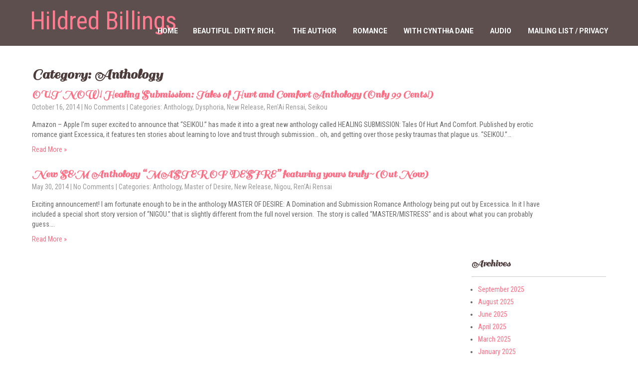

--- FILE ---
content_type: text/html; charset=UTF-8
request_url: https://www.hildred-billings.com/site/category/anthology/
body_size: 16531
content:
<!DOCTYPE html>
<html lang="en-US">
<head>
<meta charset="UTF-8">
<meta name="SKYPE_TOOLBAR" content="SKYPE_TOOLBAR_PARSER_COMPATIBLE">
<meta name="viewport" content="width=device-width">
<link rel="profile" href="http://gmpg.org/xfn/11">
<link rel="pingback" href="https://www.hildred-billings.com/site/xmlrpc.php">
<link rel="icon" type="image/x-icon" href="" />
<!--[if lt IE 9]>
<script type="text/javascript" src="https://www.hildred-billings.com/site/wp-content/themes/skt-bakery-pro/js/html5.js"></script>
<link rel="stylesheet" href="https://www.hildred-billings.com/site/wp-content/themes/skt-bakery-pro/css/ie.css" type="text/css" media="all" />
<![endif]-->
<link rel="dns-prefetch" href="//cdn.hu-manity.co" />
		<!-- Cookie Compliance -->
		<script type="text/javascript">var huOptions = {"appID":"wwwhildred-billingscom-44cc55e","currentLanguage":"en","blocking":false,"globalCookie":false,"isAdmin":false,"privacyConsent":true,"forms":[]};</script>
		<script type="text/javascript" src="https://cdn.hu-manity.co/hu-banner.min.js"></script><title>Anthology &#8211; Hildred Billings</title>
<meta name='robots' content='max-image-preview:large' />
	<style>img:is([sizes="auto" i], [sizes^="auto," i]) { contain-intrinsic-size: 3000px 1500px }</style>
	<link rel='dns-prefetch' href='//secure.gravatar.com' />
<link rel='dns-prefetch' href='//stats.wp.com' />
<link rel='dns-prefetch' href='//fonts.googleapis.com' />
<link rel='dns-prefetch' href='//v0.wordpress.com' />
<link rel='preconnect' href='//i0.wp.com' />
<link rel='preconnect' href='//c0.wp.com' />
<link rel="alternate" type="application/rss+xml" title="Hildred Billings &raquo; Feed" href="https://www.hildred-billings.com/site/feed/" />
<link rel="alternate" type="application/rss+xml" title="Hildred Billings &raquo; Anthology Category Feed" href="https://www.hildred-billings.com/site/category/anthology/feed/" />
<script type="text/javascript">
/* <![CDATA[ */
window._wpemojiSettings = {"baseUrl":"https:\/\/s.w.org\/images\/core\/emoji\/16.0.1\/72x72\/","ext":".png","svgUrl":"https:\/\/s.w.org\/images\/core\/emoji\/16.0.1\/svg\/","svgExt":".svg","source":{"wpemoji":"https:\/\/www.hildred-billings.com\/site\/wp-includes\/js\/wp-emoji.js?ver=6.8.3","twemoji":"https:\/\/www.hildred-billings.com\/site\/wp-includes\/js\/twemoji.js?ver=6.8.3"}};
/**
 * @output wp-includes/js/wp-emoji-loader.js
 */

/**
 * Emoji Settings as exported in PHP via _print_emoji_detection_script().
 * @typedef WPEmojiSettings
 * @type {object}
 * @property {?object} source
 * @property {?string} source.concatemoji
 * @property {?string} source.twemoji
 * @property {?string} source.wpemoji
 * @property {?boolean} DOMReady
 * @property {?Function} readyCallback
 */

/**
 * Support tests.
 * @typedef SupportTests
 * @type {object}
 * @property {?boolean} flag
 * @property {?boolean} emoji
 */

/**
 * IIFE to detect emoji support and load Twemoji if needed.
 *
 * @param {Window} window
 * @param {Document} document
 * @param {WPEmojiSettings} settings
 */
( function wpEmojiLoader( window, document, settings ) {
	if ( typeof Promise === 'undefined' ) {
		return;
	}

	var sessionStorageKey = 'wpEmojiSettingsSupports';
	var tests = [ 'flag', 'emoji' ];

	/**
	 * Checks whether the browser supports offloading to a Worker.
	 *
	 * @since 6.3.0
	 *
	 * @private
	 *
	 * @returns {boolean}
	 */
	function supportsWorkerOffloading() {
		return (
			typeof Worker !== 'undefined' &&
			typeof OffscreenCanvas !== 'undefined' &&
			typeof URL !== 'undefined' &&
			URL.createObjectURL &&
			typeof Blob !== 'undefined'
		);
	}

	/**
	 * @typedef SessionSupportTests
	 * @type {object}
	 * @property {number} timestamp
	 * @property {SupportTests} supportTests
	 */

	/**
	 * Get support tests from session.
	 *
	 * @since 6.3.0
	 *
	 * @private
	 *
	 * @returns {?SupportTests} Support tests, or null if not set or older than 1 week.
	 */
	function getSessionSupportTests() {
		try {
			/** @type {SessionSupportTests} */
			var item = JSON.parse(
				sessionStorage.getItem( sessionStorageKey )
			);
			if (
				typeof item === 'object' &&
				typeof item.timestamp === 'number' &&
				new Date().valueOf() < item.timestamp + 604800 && // Note: Number is a week in seconds.
				typeof item.supportTests === 'object'
			) {
				return item.supportTests;
			}
		} catch ( e ) {}
		return null;
	}

	/**
	 * Persist the supports in session storage.
	 *
	 * @since 6.3.0
	 *
	 * @private
	 *
	 * @param {SupportTests} supportTests Support tests.
	 */
	function setSessionSupportTests( supportTests ) {
		try {
			/** @type {SessionSupportTests} */
			var item = {
				supportTests: supportTests,
				timestamp: new Date().valueOf()
			};

			sessionStorage.setItem(
				sessionStorageKey,
				JSON.stringify( item )
			);
		} catch ( e ) {}
	}

	/**
	 * Checks if two sets of Emoji characters render the same visually.
	 *
	 * This is used to determine if the browser is rendering an emoji with multiple data points
	 * correctly. set1 is the emoji in the correct form, using a zero-width joiner. set2 is the emoji
	 * in the incorrect form, using a zero-width space. If the two sets render the same, then the browser
	 * does not support the emoji correctly.
	 *
	 * This function may be serialized to run in a Worker. Therefore, it cannot refer to variables from the containing
	 * scope. Everything must be passed by parameters.
	 *
	 * @since 4.9.0
	 *
	 * @private
	 *
	 * @param {CanvasRenderingContext2D} context 2D Context.
	 * @param {string} set1 Set of Emoji to test.
	 * @param {string} set2 Set of Emoji to test.
	 *
	 * @return {boolean} True if the two sets render the same.
	 */
	function emojiSetsRenderIdentically( context, set1, set2 ) {
		// Cleanup from previous test.
		context.clearRect( 0, 0, context.canvas.width, context.canvas.height );
		context.fillText( set1, 0, 0 );
		var rendered1 = new Uint32Array(
			context.getImageData(
				0,
				0,
				context.canvas.width,
				context.canvas.height
			).data
		);

		// Cleanup from previous test.
		context.clearRect( 0, 0, context.canvas.width, context.canvas.height );
		context.fillText( set2, 0, 0 );
		var rendered2 = new Uint32Array(
			context.getImageData(
				0,
				0,
				context.canvas.width,
				context.canvas.height
			).data
		);

		return rendered1.every( function ( rendered2Data, index ) {
			return rendered2Data === rendered2[ index ];
		} );
	}

	/**
	 * Checks if the center point of a single emoji is empty.
	 *
	 * This is used to determine if the browser is rendering an emoji with a single data point
	 * correctly. The center point of an incorrectly rendered emoji will be empty. A correctly
	 * rendered emoji will have a non-zero value at the center point.
	 *
	 * This function may be serialized to run in a Worker. Therefore, it cannot refer to variables from the containing
	 * scope. Everything must be passed by parameters.
	 *
	 * @since 6.8.2
	 *
	 * @private
	 *
	 * @param {CanvasRenderingContext2D} context 2D Context.
	 * @param {string} emoji Emoji to test.
	 *
	 * @return {boolean} True if the center point is empty.
	 */
	function emojiRendersEmptyCenterPoint( context, emoji ) {
		// Cleanup from previous test.
		context.clearRect( 0, 0, context.canvas.width, context.canvas.height );
		context.fillText( emoji, 0, 0 );

		// Test if the center point (16, 16) is empty (0,0,0,0).
		var centerPoint = context.getImageData(16, 16, 1, 1);
		for ( var i = 0; i < centerPoint.data.length; i++ ) {
			if ( centerPoint.data[ i ] !== 0 ) {
				// Stop checking the moment it's known not to be empty.
				return false;
			}
		}

		return true;
	}

	/**
	 * Determines if the browser properly renders Emoji that Twemoji can supplement.
	 *
	 * This function may be serialized to run in a Worker. Therefore, it cannot refer to variables from the containing
	 * scope. Everything must be passed by parameters.
	 *
	 * @since 4.2.0
	 *
	 * @private
	 *
	 * @param {CanvasRenderingContext2D} context 2D Context.
	 * @param {string} type Whether to test for support of "flag" or "emoji".
	 * @param {Function} emojiSetsRenderIdentically Reference to emojiSetsRenderIdentically function, needed due to minification.
	 * @param {Function} emojiRendersEmptyCenterPoint Reference to emojiRendersEmptyCenterPoint function, needed due to minification.
	 *
	 * @return {boolean} True if the browser can render emoji, false if it cannot.
	 */
	function browserSupportsEmoji( context, type, emojiSetsRenderIdentically, emojiRendersEmptyCenterPoint ) {
		var isIdentical;

		switch ( type ) {
			case 'flag':
				/*
				 * Test for Transgender flag compatibility. Added in Unicode 13.
				 *
				 * To test for support, we try to render it, and compare the rendering to how it would look if
				 * the browser doesn't render it correctly (white flag emoji + transgender symbol).
				 */
				isIdentical = emojiSetsRenderIdentically(
					context,
					'\uD83C\uDFF3\uFE0F\u200D\u26A7\uFE0F', // as a zero-width joiner sequence
					'\uD83C\uDFF3\uFE0F\u200B\u26A7\uFE0F' // separated by a zero-width space
				);

				if ( isIdentical ) {
					return false;
				}

				/*
				 * Test for Sark flag compatibility. This is the least supported of the letter locale flags,
				 * so gives us an easy test for full support.
				 *
				 * To test for support, we try to render it, and compare the rendering to how it would look if
				 * the browser doesn't render it correctly ([C] + [Q]).
				 */
				isIdentical = emojiSetsRenderIdentically(
					context,
					'\uD83C\uDDE8\uD83C\uDDF6', // as the sequence of two code points
					'\uD83C\uDDE8\u200B\uD83C\uDDF6' // as the two code points separated by a zero-width space
				);

				if ( isIdentical ) {
					return false;
				}

				/*
				 * Test for English flag compatibility. England is a country in the United Kingdom, it
				 * does not have a two letter locale code but rather a five letter sub-division code.
				 *
				 * To test for support, we try to render it, and compare the rendering to how it would look if
				 * the browser doesn't render it correctly (black flag emoji + [G] + [B] + [E] + [N] + [G]).
				 */
				isIdentical = emojiSetsRenderIdentically(
					context,
					// as the flag sequence
					'\uD83C\uDFF4\uDB40\uDC67\uDB40\uDC62\uDB40\uDC65\uDB40\uDC6E\uDB40\uDC67\uDB40\uDC7F',
					// with each code point separated by a zero-width space
					'\uD83C\uDFF4\u200B\uDB40\uDC67\u200B\uDB40\uDC62\u200B\uDB40\uDC65\u200B\uDB40\uDC6E\u200B\uDB40\uDC67\u200B\uDB40\uDC7F'
				);

				return ! isIdentical;
			case 'emoji':
				/*
				 * Does Emoji 16.0 cause the browser to go splat?
				 *
				 * To test for Emoji 16.0 support, try to render a new emoji: Splatter.
				 *
				 * The splatter emoji is a single code point emoji. Testing for browser support
				 * required testing the center point of the emoji to see if it is empty.
				 *
				 * 0xD83E 0xDEDF (\uD83E\uDEDF) == 🫟 Splatter.
				 *
				 * When updating this test, please ensure that the emoji is either a single code point
				 * or switch to using the emojiSetsRenderIdentically function and testing with a zero-width
				 * joiner vs a zero-width space.
				 */
				var notSupported = emojiRendersEmptyCenterPoint( context, '\uD83E\uDEDF' );
				return ! notSupported;
		}

		return false;
	}

	/**
	 * Checks emoji support tests.
	 *
	 * This function may be serialized to run in a Worker. Therefore, it cannot refer to variables from the containing
	 * scope. Everything must be passed by parameters.
	 *
	 * @since 6.3.0
	 *
	 * @private
	 *
	 * @param {string[]} tests Tests.
	 * @param {Function} browserSupportsEmoji Reference to browserSupportsEmoji function, needed due to minification.
	 * @param {Function} emojiSetsRenderIdentically Reference to emojiSetsRenderIdentically function, needed due to minification.
	 * @param {Function} emojiRendersEmptyCenterPoint Reference to emojiRendersEmptyCenterPoint function, needed due to minification.
	 *
	 * @return {SupportTests} Support tests.
	 */
	function testEmojiSupports( tests, browserSupportsEmoji, emojiSetsRenderIdentically, emojiRendersEmptyCenterPoint ) {
		var canvas;
		if (
			typeof WorkerGlobalScope !== 'undefined' &&
			self instanceof WorkerGlobalScope
		) {
			canvas = new OffscreenCanvas( 300, 150 ); // Dimensions are default for HTMLCanvasElement.
		} else {
			canvas = document.createElement( 'canvas' );
		}

		var context = canvas.getContext( '2d', { willReadFrequently: true } );

		/*
		 * Chrome on OS X added native emoji rendering in M41. Unfortunately,
		 * it doesn't work when the font is bolder than 500 weight. So, we
		 * check for bold rendering support to avoid invisible emoji in Chrome.
		 */
		context.textBaseline = 'top';
		context.font = '600 32px Arial';

		var supports = {};
		tests.forEach( function ( test ) {
			supports[ test ] = browserSupportsEmoji( context, test, emojiSetsRenderIdentically, emojiRendersEmptyCenterPoint );
		} );
		return supports;
	}

	/**
	 * Adds a script to the head of the document.
	 *
	 * @ignore
	 *
	 * @since 4.2.0
	 *
	 * @param {string} src The url where the script is located.
	 *
	 * @return {void}
	 */
	function addScript( src ) {
		var script = document.createElement( 'script' );
		script.src = src;
		script.defer = true;
		document.head.appendChild( script );
	}

	settings.supports = {
		everything: true,
		everythingExceptFlag: true
	};

	// Create a promise for DOMContentLoaded since the worker logic may finish after the event has fired.
	var domReadyPromise = new Promise( function ( resolve ) {
		document.addEventListener( 'DOMContentLoaded', resolve, {
			once: true
		} );
	} );

	// Obtain the emoji support from the browser, asynchronously when possible.
	new Promise( function ( resolve ) {
		var supportTests = getSessionSupportTests();
		if ( supportTests ) {
			resolve( supportTests );
			return;
		}

		if ( supportsWorkerOffloading() ) {
			try {
				// Note that the functions are being passed as arguments due to minification.
				var workerScript =
					'postMessage(' +
					testEmojiSupports.toString() +
					'(' +
					[
						JSON.stringify( tests ),
						browserSupportsEmoji.toString(),
						emojiSetsRenderIdentically.toString(),
						emojiRendersEmptyCenterPoint.toString()
					].join( ',' ) +
					'));';
				var blob = new Blob( [ workerScript ], {
					type: 'text/javascript'
				} );
				var worker = new Worker( URL.createObjectURL( blob ), { name: 'wpTestEmojiSupports' } );
				worker.onmessage = function ( event ) {
					supportTests = event.data;
					setSessionSupportTests( supportTests );
					worker.terminate();
					resolve( supportTests );
				};
				return;
			} catch ( e ) {}
		}

		supportTests = testEmojiSupports( tests, browserSupportsEmoji, emojiSetsRenderIdentically, emojiRendersEmptyCenterPoint );
		setSessionSupportTests( supportTests );
		resolve( supportTests );
	} )
		// Once the browser emoji support has been obtained from the session, finalize the settings.
		.then( function ( supportTests ) {
			/*
			 * Tests the browser support for flag emojis and other emojis, and adjusts the
			 * support settings accordingly.
			 */
			for ( var test in supportTests ) {
				settings.supports[ test ] = supportTests[ test ];

				settings.supports.everything =
					settings.supports.everything && settings.supports[ test ];

				if ( 'flag' !== test ) {
					settings.supports.everythingExceptFlag =
						settings.supports.everythingExceptFlag &&
						settings.supports[ test ];
				}
			}

			settings.supports.everythingExceptFlag =
				settings.supports.everythingExceptFlag &&
				! settings.supports.flag;

			// Sets DOMReady to false and assigns a ready function to settings.
			settings.DOMReady = false;
			settings.readyCallback = function () {
				settings.DOMReady = true;
			};
		} )
		.then( function () {
			return domReadyPromise;
		} )
		.then( function () {
			// When the browser can not render everything we need to load a polyfill.
			if ( ! settings.supports.everything ) {
				settings.readyCallback();

				var src = settings.source || {};

				if ( src.concatemoji ) {
					addScript( src.concatemoji );
				} else if ( src.wpemoji && src.twemoji ) {
					addScript( src.twemoji );
					addScript( src.wpemoji );
				}
			}
		} );
} )( window, document, window._wpemojiSettings );

/* ]]> */
</script>
<style id='wp-emoji-styles-inline-css' type='text/css'>

	img.wp-smiley, img.emoji {
		display: inline !important;
		border: none !important;
		box-shadow: none !important;
		height: 1em !important;
		width: 1em !important;
		margin: 0 0.07em !important;
		vertical-align: -0.1em !important;
		background: none !important;
		padding: 0 !important;
	}
</style>
<link rel='stylesheet' id='wp-block-library-css' href='https://c0.wp.com/c/6.8.3/wp-includes/css/dist/block-library/style.css' type='text/css' media='all' />
<style id='classic-theme-styles-inline-css' type='text/css'>
/**
 * These rules are needed for backwards compatibility.
 * They should match the button element rules in the base theme.json file.
 */
.wp-block-button__link {
	color: #ffffff;
	background-color: #32373c;
	border-radius: 9999px; /* 100% causes an oval, but any explicit but really high value retains the pill shape. */

	/* This needs a low specificity so it won't override the rules from the button element if defined in theme.json. */
	box-shadow: none;
	text-decoration: none;

	/* The extra 2px are added to size solids the same as the outline versions.*/
	padding: calc(0.667em + 2px) calc(1.333em + 2px);

	font-size: 1.125em;
}

.wp-block-file__button {
	background: #32373c;
	color: #ffffff;
	text-decoration: none;
}

</style>
<link rel='stylesheet' id='mediaelement-css' href='https://c0.wp.com/c/6.8.3/wp-includes/js/mediaelement/mediaelementplayer-legacy.min.css' type='text/css' media='all' />
<link rel='stylesheet' id='wp-mediaelement-css' href='https://c0.wp.com/c/6.8.3/wp-includes/js/mediaelement/wp-mediaelement.css' type='text/css' media='all' />
<style id='jetpack-sharing-buttons-style-inline-css' type='text/css'>
.jetpack-sharing-buttons__services-list{display:flex;flex-direction:row;flex-wrap:wrap;gap:0;list-style-type:none;margin:5px;padding:0}.jetpack-sharing-buttons__services-list.has-small-icon-size{font-size:12px}.jetpack-sharing-buttons__services-list.has-normal-icon-size{font-size:16px}.jetpack-sharing-buttons__services-list.has-large-icon-size{font-size:24px}.jetpack-sharing-buttons__services-list.has-huge-icon-size{font-size:36px}@media print{.jetpack-sharing-buttons__services-list{display:none!important}}.editor-styles-wrapper .wp-block-jetpack-sharing-buttons{gap:0;padding-inline-start:0}ul.jetpack-sharing-buttons__services-list.has-background{padding:1.25em 2.375em}
</style>
<style id='global-styles-inline-css' type='text/css'>
:root{--wp--preset--aspect-ratio--square: 1;--wp--preset--aspect-ratio--4-3: 4/3;--wp--preset--aspect-ratio--3-4: 3/4;--wp--preset--aspect-ratio--3-2: 3/2;--wp--preset--aspect-ratio--2-3: 2/3;--wp--preset--aspect-ratio--16-9: 16/9;--wp--preset--aspect-ratio--9-16: 9/16;--wp--preset--color--black: #000000;--wp--preset--color--cyan-bluish-gray: #abb8c3;--wp--preset--color--white: #ffffff;--wp--preset--color--pale-pink: #f78da7;--wp--preset--color--vivid-red: #cf2e2e;--wp--preset--color--luminous-vivid-orange: #ff6900;--wp--preset--color--luminous-vivid-amber: #fcb900;--wp--preset--color--light-green-cyan: #7bdcb5;--wp--preset--color--vivid-green-cyan: #00d084;--wp--preset--color--pale-cyan-blue: #8ed1fc;--wp--preset--color--vivid-cyan-blue: #0693e3;--wp--preset--color--vivid-purple: #9b51e0;--wp--preset--gradient--vivid-cyan-blue-to-vivid-purple: linear-gradient(135deg,rgba(6,147,227,1) 0%,rgb(155,81,224) 100%);--wp--preset--gradient--light-green-cyan-to-vivid-green-cyan: linear-gradient(135deg,rgb(122,220,180) 0%,rgb(0,208,130) 100%);--wp--preset--gradient--luminous-vivid-amber-to-luminous-vivid-orange: linear-gradient(135deg,rgba(252,185,0,1) 0%,rgba(255,105,0,1) 100%);--wp--preset--gradient--luminous-vivid-orange-to-vivid-red: linear-gradient(135deg,rgba(255,105,0,1) 0%,rgb(207,46,46) 100%);--wp--preset--gradient--very-light-gray-to-cyan-bluish-gray: linear-gradient(135deg,rgb(238,238,238) 0%,rgb(169,184,195) 100%);--wp--preset--gradient--cool-to-warm-spectrum: linear-gradient(135deg,rgb(74,234,220) 0%,rgb(151,120,209) 20%,rgb(207,42,186) 40%,rgb(238,44,130) 60%,rgb(251,105,98) 80%,rgb(254,248,76) 100%);--wp--preset--gradient--blush-light-purple: linear-gradient(135deg,rgb(255,206,236) 0%,rgb(152,150,240) 100%);--wp--preset--gradient--blush-bordeaux: linear-gradient(135deg,rgb(254,205,165) 0%,rgb(254,45,45) 50%,rgb(107,0,62) 100%);--wp--preset--gradient--luminous-dusk: linear-gradient(135deg,rgb(255,203,112) 0%,rgb(199,81,192) 50%,rgb(65,88,208) 100%);--wp--preset--gradient--pale-ocean: linear-gradient(135deg,rgb(255,245,203) 0%,rgb(182,227,212) 50%,rgb(51,167,181) 100%);--wp--preset--gradient--electric-grass: linear-gradient(135deg,rgb(202,248,128) 0%,rgb(113,206,126) 100%);--wp--preset--gradient--midnight: linear-gradient(135deg,rgb(2,3,129) 0%,rgb(40,116,252) 100%);--wp--preset--font-size--small: 13px;--wp--preset--font-size--medium: 20px;--wp--preset--font-size--large: 36px;--wp--preset--font-size--x-large: 42px;--wp--preset--spacing--20: 0.44rem;--wp--preset--spacing--30: 0.67rem;--wp--preset--spacing--40: 1rem;--wp--preset--spacing--50: 1.5rem;--wp--preset--spacing--60: 2.25rem;--wp--preset--spacing--70: 3.38rem;--wp--preset--spacing--80: 5.06rem;--wp--preset--shadow--natural: 6px 6px 9px rgba(0, 0, 0, 0.2);--wp--preset--shadow--deep: 12px 12px 50px rgba(0, 0, 0, 0.4);--wp--preset--shadow--sharp: 6px 6px 0px rgba(0, 0, 0, 0.2);--wp--preset--shadow--outlined: 6px 6px 0px -3px rgba(255, 255, 255, 1), 6px 6px rgba(0, 0, 0, 1);--wp--preset--shadow--crisp: 6px 6px 0px rgba(0, 0, 0, 1);}:where(.is-layout-flex){gap: 0.5em;}:where(.is-layout-grid){gap: 0.5em;}body .is-layout-flex{display: flex;}.is-layout-flex{flex-wrap: wrap;align-items: center;}.is-layout-flex > :is(*, div){margin: 0;}body .is-layout-grid{display: grid;}.is-layout-grid > :is(*, div){margin: 0;}:where(.wp-block-columns.is-layout-flex){gap: 2em;}:where(.wp-block-columns.is-layout-grid){gap: 2em;}:where(.wp-block-post-template.is-layout-flex){gap: 1.25em;}:where(.wp-block-post-template.is-layout-grid){gap: 1.25em;}.has-black-color{color: var(--wp--preset--color--black) !important;}.has-cyan-bluish-gray-color{color: var(--wp--preset--color--cyan-bluish-gray) !important;}.has-white-color{color: var(--wp--preset--color--white) !important;}.has-pale-pink-color{color: var(--wp--preset--color--pale-pink) !important;}.has-vivid-red-color{color: var(--wp--preset--color--vivid-red) !important;}.has-luminous-vivid-orange-color{color: var(--wp--preset--color--luminous-vivid-orange) !important;}.has-luminous-vivid-amber-color{color: var(--wp--preset--color--luminous-vivid-amber) !important;}.has-light-green-cyan-color{color: var(--wp--preset--color--light-green-cyan) !important;}.has-vivid-green-cyan-color{color: var(--wp--preset--color--vivid-green-cyan) !important;}.has-pale-cyan-blue-color{color: var(--wp--preset--color--pale-cyan-blue) !important;}.has-vivid-cyan-blue-color{color: var(--wp--preset--color--vivid-cyan-blue) !important;}.has-vivid-purple-color{color: var(--wp--preset--color--vivid-purple) !important;}.has-black-background-color{background-color: var(--wp--preset--color--black) !important;}.has-cyan-bluish-gray-background-color{background-color: var(--wp--preset--color--cyan-bluish-gray) !important;}.has-white-background-color{background-color: var(--wp--preset--color--white) !important;}.has-pale-pink-background-color{background-color: var(--wp--preset--color--pale-pink) !important;}.has-vivid-red-background-color{background-color: var(--wp--preset--color--vivid-red) !important;}.has-luminous-vivid-orange-background-color{background-color: var(--wp--preset--color--luminous-vivid-orange) !important;}.has-luminous-vivid-amber-background-color{background-color: var(--wp--preset--color--luminous-vivid-amber) !important;}.has-light-green-cyan-background-color{background-color: var(--wp--preset--color--light-green-cyan) !important;}.has-vivid-green-cyan-background-color{background-color: var(--wp--preset--color--vivid-green-cyan) !important;}.has-pale-cyan-blue-background-color{background-color: var(--wp--preset--color--pale-cyan-blue) !important;}.has-vivid-cyan-blue-background-color{background-color: var(--wp--preset--color--vivid-cyan-blue) !important;}.has-vivid-purple-background-color{background-color: var(--wp--preset--color--vivid-purple) !important;}.has-black-border-color{border-color: var(--wp--preset--color--black) !important;}.has-cyan-bluish-gray-border-color{border-color: var(--wp--preset--color--cyan-bluish-gray) !important;}.has-white-border-color{border-color: var(--wp--preset--color--white) !important;}.has-pale-pink-border-color{border-color: var(--wp--preset--color--pale-pink) !important;}.has-vivid-red-border-color{border-color: var(--wp--preset--color--vivid-red) !important;}.has-luminous-vivid-orange-border-color{border-color: var(--wp--preset--color--luminous-vivid-orange) !important;}.has-luminous-vivid-amber-border-color{border-color: var(--wp--preset--color--luminous-vivid-amber) !important;}.has-light-green-cyan-border-color{border-color: var(--wp--preset--color--light-green-cyan) !important;}.has-vivid-green-cyan-border-color{border-color: var(--wp--preset--color--vivid-green-cyan) !important;}.has-pale-cyan-blue-border-color{border-color: var(--wp--preset--color--pale-cyan-blue) !important;}.has-vivid-cyan-blue-border-color{border-color: var(--wp--preset--color--vivid-cyan-blue) !important;}.has-vivid-purple-border-color{border-color: var(--wp--preset--color--vivid-purple) !important;}.has-vivid-cyan-blue-to-vivid-purple-gradient-background{background: var(--wp--preset--gradient--vivid-cyan-blue-to-vivid-purple) !important;}.has-light-green-cyan-to-vivid-green-cyan-gradient-background{background: var(--wp--preset--gradient--light-green-cyan-to-vivid-green-cyan) !important;}.has-luminous-vivid-amber-to-luminous-vivid-orange-gradient-background{background: var(--wp--preset--gradient--luminous-vivid-amber-to-luminous-vivid-orange) !important;}.has-luminous-vivid-orange-to-vivid-red-gradient-background{background: var(--wp--preset--gradient--luminous-vivid-orange-to-vivid-red) !important;}.has-very-light-gray-to-cyan-bluish-gray-gradient-background{background: var(--wp--preset--gradient--very-light-gray-to-cyan-bluish-gray) !important;}.has-cool-to-warm-spectrum-gradient-background{background: var(--wp--preset--gradient--cool-to-warm-spectrum) !important;}.has-blush-light-purple-gradient-background{background: var(--wp--preset--gradient--blush-light-purple) !important;}.has-blush-bordeaux-gradient-background{background: var(--wp--preset--gradient--blush-bordeaux) !important;}.has-luminous-dusk-gradient-background{background: var(--wp--preset--gradient--luminous-dusk) !important;}.has-pale-ocean-gradient-background{background: var(--wp--preset--gradient--pale-ocean) !important;}.has-electric-grass-gradient-background{background: var(--wp--preset--gradient--electric-grass) !important;}.has-midnight-gradient-background{background: var(--wp--preset--gradient--midnight) !important;}.has-small-font-size{font-size: var(--wp--preset--font-size--small) !important;}.has-medium-font-size{font-size: var(--wp--preset--font-size--medium) !important;}.has-large-font-size{font-size: var(--wp--preset--font-size--large) !important;}.has-x-large-font-size{font-size: var(--wp--preset--font-size--x-large) !important;}
:where(.wp-block-post-template.is-layout-flex){gap: 1.25em;}:where(.wp-block-post-template.is-layout-grid){gap: 1.25em;}
:where(.wp-block-columns.is-layout-flex){gap: 2em;}:where(.wp-block-columns.is-layout-grid){gap: 2em;}
:root :where(.wp-block-pullquote){font-size: 1.5em;line-height: 1.6;}
</style>
<link rel='stylesheet' id='skt_bakery-gfonts-opensans-css' href='//fonts.googleapis.com/css?family=Open+Sans%3A400%2C600%2C700&#038;ver=6.8.3' type='text/css' media='all' />
<link rel='stylesheet' id='skt_bakery-gfonts-roboto-css' href='//fonts.googleapis.com/css?family=Roboto%3A400%2C100%2C300%2C500%2C700&#038;ver=6.8.3' type='text/css' media='all' />
<link rel='stylesheet' id='skt_bakery-gfonts-lobster-css' href='//fonts.googleapis.com/css?family=Lobster&#038;ver=6.8.3' type='text/css' media='all' />
<link rel='stylesheet' id='skt_bakery-gfonts-opensanscondensed-css' href='//fonts.googleapis.com/css?family=Open+Sans+Condensed%3A300&#038;ver=6.8.3' type='text/css' media='all' />
<link rel='stylesheet' id='skt_bakery-gfonts-lato-css' href='//fonts.googleapis.com/css?family=Lato%3A400%2C900%2C400italic%2C700%2C300italic%2C300%2C700italic&#038;ver=6.8.3' type='text/css' media='all' />
<link rel='stylesheet' id='skt_bakery-gfonts-body-css' href='//fonts.googleapis.com/css?family=Roboto+Condensed&#038;subset=cyrillic%2Carabic%2Cbengali%2Ccyrillic%2Ccyrillic-ext%2Cdevanagari%2Cgreek%2Cgreek-ext%2Cgujarati%2Chebrew%2Clatin-ext%2Ctamil%2Ctelugu%2Cthai%2Cvietnamese%2Clatin&#038;ver=6.8.3' type='text/css' media='all' />
<link rel='stylesheet' id='skt_bakery-gfonts-logo-css' href='//fonts.googleapis.com/css?family=Roboto+Condensed&#038;subset=cyrillic%2Carabic%2Cbengali%2Ccyrillic%2Ccyrillic-ext%2Cdevanagari%2Cgreek%2Cgreek-ext%2Cgujarati%2Chebrew%2Clatin-ext%2Ctamil%2Ctelugu%2Cthai%2Cvietnamese%2Clatin&#038;ver=6.8.3' type='text/css' media='all' />
<link rel='stylesheet' id='skt_bakery-gfonts-nav-css' href='//fonts.googleapis.com/css?family=Roboto&#038;subset=cyrillic%2Carabic%2Cbengali%2Ccyrillic%2Ccyrillic-ext%2Cdevanagari%2Cgreek%2Cgreek-ext%2Cgujarati%2Chebrew%2Clatin-ext%2Ctamil%2Ctelugu%2Cthai%2Cvietnamese%2Clatin&#038;ver=6.8.3' type='text/css' media='all' />
<link rel='stylesheet' id='skt_bakery-gfonts-heading-css' href='//fonts.googleapis.com/css?family=Sail&#038;subset=cyrillic%2Carabic%2Cbengali%2Ccyrillic%2Ccyrillic-ext%2Cdevanagari%2Cgreek%2Cgreek-ext%2Cgujarati%2Chebrew%2Clatin-ext%2Ctamil%2Ctelugu%2Cthai%2Cvietnamese%2Clatin&#038;ver=6.8.3' type='text/css' media='all' />
<link rel='stylesheet' id='skt_bakery-gfonts-slide-css' href='//fonts.googleapis.com/css?family=Sail&#038;subset=cyrillic%2Carabic%2Cbengali%2Ccyrillic%2Ccyrillic-ext%2Cdevanagari%2Cgreek%2Cgreek-ext%2Cgujarati%2Chebrew%2Clatin-ext%2Ctamil%2Ctelugu%2Cthai%2Cvietnamese%2Clatin&#038;ver=6.8.3' type='text/css' media='all' />
<link rel='stylesheet' id='skt_bakery-gfonts-slidedsc-css' href='//fonts.googleapis.com/css?family=Roboto+Condensed&#038;subset=cyrillic%2Carabic%2Cbengali%2Ccyrillic%2Ccyrillic-ext%2Cdevanagari%2Cgreek%2Cgreek-ext%2Cgujarati%2Chebrew%2Clatin-ext%2Ctamil%2Ctelugu%2Cthai%2Cvietnamese%2Clatin&#038;ver=6.8.3' type='text/css' media='all' />
<link rel='stylesheet' id='skt_bakery-gfonts-foottitle-css' href='//fonts.googleapis.com/css?family=Sail&#038;subset=cyrillic%2Carabic%2Cbengali%2Ccyrillic%2Ccyrillic-ext%2Cdevanagari%2Cgreek%2Cgreek-ext%2Cgujarati%2Chebrew%2Clatin-ext%2Ctamil%2Ctelugu%2Cthai%2Cvietnamese%2Clatin&#038;ver=6.8.3' type='text/css' media='all' />
<link rel='stylesheet' id='skt_bakery-gfonts-copyfont-css' href='//fonts.googleapis.com/css?family=Roboto+Condensed&#038;subset=cyrillic%2Carabic%2Cbengali%2Ccyrillic%2Ccyrillic-ext%2Cdevanagari%2Cgreek%2Cgreek-ext%2Cgujarati%2Chebrew%2Clatin-ext%2Ctamil%2Ctelugu%2Cthai%2Cvietnamese%2Clatin&#038;ver=6.8.3' type='text/css' media='all' />
<link rel='stylesheet' id='skt_bakery-gfonts-designfont-css' href='//fonts.googleapis.com/css?family=Roboto+Condensed&#038;subset=cyrillic%2Carabic%2Cbengali%2Ccyrillic%2Ccyrillic-ext%2Cdevanagari%2Cgreek%2Cgreek-ext%2Cgujarati%2Chebrew%2Clatin-ext%2Ctamil%2Ctelugu%2Cthai%2Cvietnamese%2Clatin&#038;ver=6.8.3' type='text/css' media='all' />
<link rel='stylesheet' id='skt_bakery-basic-style-css' href='https://www.hildred-billings.com/site/wp-content/themes/skt-bakery-pro/style.css?ver=6.8.3' type='text/css' media='all' />
<link rel='stylesheet' id='skt_bakery-editor-style-css' href='https://www.hildred-billings.com/site/wp-content/themes/skt-bakery-pro/editor-style.css?ver=6.8.3' type='text/css' media='all' />
<link rel='stylesheet' id='skt_bakery-base-style-css' href='https://www.hildred-billings.com/site/wp-content/themes/skt-bakery-pro/css/style_base.css?ver=6.8.3' type='text/css' media='all' />
<link rel='stylesheet' id='skt_bakery-responsive-style-css' href='https://www.hildred-billings.com/site/wp-content/themes/skt-bakery-pro/css/theme-responsive.css?ver=6.8.3' type='text/css' media='all' />
<link rel='stylesheet' id='skt_bakery-prettyphoto-style-css' href='https://www.hildred-billings.com/site/wp-content/themes/skt-bakery-pro/css/prettyPhoto.css?ver=6.8.3' type='text/css' media='all' />
<link rel='stylesheet' id='skt_bakery-acomoon-style-css' href='https://www.hildred-billings.com/site/wp-content/themes/skt-bakery-pro/css/icomoon.css?ver=6.8.3' type='text/css' media='all' />
<link rel='stylesheet' id='skt_bakery-animation-style-css' href='https://www.hildred-billings.com/site/wp-content/themes/skt-bakery-pro/css/animation.css?ver=6.8.3' type='text/css' media='all' />
<script type="text/javascript" src="https://c0.wp.com/c/6.8.3/wp-includes/js/jquery/jquery.js" id="jquery-core-js"></script>
<script type="text/javascript" src="https://c0.wp.com/c/6.8.3/wp-includes/js/jquery/jquery-migrate.js" id="jquery-migrate-js"></script>
<script type="text/javascript" src="https://www.hildred-billings.com/site/wp-content/themes/skt-bakery-pro/js/lightbox.js?ver=6.8.3" id="skt_bakery-lightbox-script-js"></script>
<script type="text/javascript" src="https://www.hildred-billings.com/site/wp-content/themes/skt-bakery-pro/js/custom.js?ver=6.8.3" id="skt_bakery-customscripts-js"></script>
<script type="text/javascript" src="https://www.hildred-billings.com/site/wp-content/themes/skt-bakery-pro/js/smooth-scroll.js?ver=6.8.3" id="skt_bakery-smooth-scroll-js"></script>
<link rel="https://api.w.org/" href="https://www.hildred-billings.com/site/wp-json/" /><link rel="alternate" title="JSON" type="application/json" href="https://www.hildred-billings.com/site/wp-json/wp/v2/categories/21" /><link rel="EditURI" type="application/rsd+xml" title="RSD" href="https://www.hildred-billings.com/site/xmlrpc.php?rsd" />
<meta name="generator" content="WordPress 6.8.3" />
	<style>img#wpstats{display:none}</style>
		    	
    	<script>
			jQuery(window).bind('scroll', function() {
	var wwd = jQuery(window).width();
	if( wwd > 939 ){
		var navHeight = jQuery( window ).height() - 0;
				if (jQuery(window).scrollTop() > navHeight) {
			jQuery('.header').addClass('fixed');
		}else {
			jQuery('.header').removeClass('fixed');
		}
			}
});
		</script>
    <style>/* Make content span full width after removing sidebar */
.content-area,
#primary,
.site-main {
    width: 90% !important;
    float: none !important;
}

/* Optional: center the content container */
#content {
    margin: 0 auto;
}
</style><style>body, .top-grey-box, p, .testimonial-section, .feature-box p, .address, #footer .footer-inner p, .right-features .feature-cell .feature-desc, .price-table{font-family:'Roboto Condensed', sans-serif;}body, .contact-form-section .address, .newsletter, .top-grey-box, .testimonial-section .testimonial-box .testimonial-content .testimonial-mid, .right-features .feature-cell, .accordion-box .acc-content, .work-box .work-info, .feature-box{color:#666666;}body{font-size:14px}.header .header-inner .logo h1, .logo a{font-family:Roboto Condensed;color:#ff6d84;font-size:50px}.header .header-inner .nav ul{font-family:'Roboto', sans-serif;font-size:14px}h1.entry-title, h1.page-title{color:#4c3b3b;}.header .header-inner .nav ul li a:hover{color:#ab8383;}.header .header-inner .nav ul li:hover > ul{background-color:#000000}#slider .top-bar h2{font-family:Sail;color:#ffffff}#slider .top-bar h2{font-size:60px}#slider .top-bar p{font-family:Roboto Condensed;color:#ffffff}#slider .top-bar p{font-size:17px}section h2{font-size:38px}#pleasure-box h2{font-size:35px}#products-box h2{font-size:19px}#bakers-box h2{font-size:19px}#whychoose-box h2{font-size:18px}.processdesc h2{font-size:35px}#news-box h2{font-size:18px}h1, h2, h3, h4, h5, h6, section h1, .our-products h3, .news h2, .testimonial-box h2, .team-col h3, .newsletter h2{font-family:'Sail', sans-serif;color:1}#pleasure-box h2{font-family:'Sail', sans-serif;color:#ff6d84}#happycustomers-whitebox p{color:#666666}.cus-name{color:#ff6d84}.cus-company{color:#666666}#products-box h2{font-family:'Roboto Condensed', sans-serif;color:#4c3b3b}#bakers-box h2{font-family:'Roboto Condensed', sans-serif;color:#ffffff}#whychoose-box h2{font-family:'Roboto Condensed', sans-serif;color:#4c3b3b}.processdesc h2{font-family:'Sail', sans-serif;color:#ff6d84}#news-box h2{font-family:'Roboto Condensed', sans-serif;color:#514040}#bakersbg p{color:#ffffff;}#pleasure-box h2{font-family:'Sail', sans-serif;color:#ff6d84}#products-box h2{font-family:'Roboto Condensed', sans-serif;color:#4c3b3b}#pleasure-box p{color:#666666;}#products-box p{color:#666666;}.processdesc p{color:#ffffff;}#news-box p{color:#666666;}#whychoose-box p{color:#666666;}a{color:#ff6d84;}a:hover, .recent-post li a:hover{color:#ff6d84;}.client_banner .client img{border:7px solid #f4f2f2}.footer .footer-col-1 h2, .footer-col-3 h2{font-family:Sail}.footer .footer-col-1 h2, .footer-col-3 h2, .phone-no strong{color:#ff6d84}.copyright-txt{font-family:Roboto Condensed;color:#e5e3dc}.design-by{font-family:Roboto Condensed;color:#e5e3dc}.innerheader{background-color:#4c3c3c; background-image:none;}#happycustomers-whitebox{background-color:#ffffff;}#productdescbg{background-color:#ffffff;}#bakersbg{background-color:#ff6d84;}#pleasure-box:hover{background-color:#e7e7e7;}#slider .top-bar a, .our-products a, input.search-submit, .post-password-form input[type=submit]{background-color:1;}#slider .top-bar a:hover, .our-products a:hover, input.search-submit:hover, .post-password-form input[type=submit]:hover{background-color:1;}#slider .top-bar a, .our-products a{color:1;}.icon{background-color:#372a2a}.icon:hover{background-color:#ff6d84}h3.widget-title{color:#4c3b3b;}#footer-wrapper{background-color:#4c3c3c;}.copyright-wrapper{background-color:#fa6e84;}.photobooth .gallery ul li:hover{ background:#fa6e84; float:left; background:url(https://www.hildred-billings.com/site/wp-content/themes/skt-bakery-pro/images/camera-icon.png) 50% 50% no-repeat #fa6e84; }.nivo-directionNav a{background:url(https://www.hildred-billings.com/site/wp-content/themes/skt-bakery-pro/images/slide-nav.png) no-repeat scroll 0 0 #000000;}.nivo-controlNav a{background-color:#000000}.nivo-controlNav a.active{background-color:#fa6e84}.photobooth .filter-gallery ul{background-color:#fa6e84}#some-facts li{background-color:1}#some-facts li h5{color:#757575}.footer-col-1 p, .footer-col-3 p, .footer-col-1 p a, .footer-col-3 p a{color:#ffffff}</style><meta name="generator" content="Elementor 3.31.5; features: e_font_icon_svg, additional_custom_breakpoints, e_element_cache; settings: css_print_method-external, google_font-enabled, font_display-swap">

<!-- Meta Pixel Code -->
<script type='text/javascript'>
!function(f,b,e,v,n,t,s){if(f.fbq)return;n=f.fbq=function(){n.callMethod?
n.callMethod.apply(n,arguments):n.queue.push(arguments)};if(!f._fbq)f._fbq=n;
n.push=n;n.loaded=!0;n.version='2.0';n.queue=[];t=b.createElement(e);t.async=!0;
t.src=v;s=b.getElementsByTagName(e)[0];s.parentNode.insertBefore(t,s)}(window,
document,'script','https://connect.facebook.net/en_US/fbevents.js');
</script>
<!-- End Meta Pixel Code -->
<script type='text/javascript'>var url = window.location.origin + '?ob=open-bridge';
            fbq('set', 'openbridge', '1059007401563975', url);
fbq('init', '1059007401563975', {}, {
    "agent": "wordpress-6.8.3-4.1.5"
})</script><script type='text/javascript'>
    fbq('track', 'PageView', []);
  </script>			<style>
				.e-con.e-parent:nth-of-type(n+4):not(.e-lazyloaded):not(.e-no-lazyload),
				.e-con.e-parent:nth-of-type(n+4):not(.e-lazyloaded):not(.e-no-lazyload) * {
					background-image: none !important;
				}
				@media screen and (max-height: 1024px) {
					.e-con.e-parent:nth-of-type(n+3):not(.e-lazyloaded):not(.e-no-lazyload),
					.e-con.e-parent:nth-of-type(n+3):not(.e-lazyloaded):not(.e-no-lazyload) * {
						background-image: none !important;
					}
				}
				@media screen and (max-height: 640px) {
					.e-con.e-parent:nth-of-type(n+2):not(.e-lazyloaded):not(.e-no-lazyload),
					.e-con.e-parent:nth-of-type(n+2):not(.e-lazyloaded):not(.e-no-lazyload) * {
						background-image: none !important;
					}
				}
			</style>
				<style type="text/css">
		
	</style>
	
<!-- Jetpack Open Graph Tags -->
<meta property="og:type" content="website" />
<meta property="og:title" content="Anthology &#8211; Hildred Billings" />
<meta property="og:url" content="https://www.hildred-billings.com/site/category/anthology/" />
<meta property="og:site_name" content="Hildred Billings" />
<meta property="og:image" content="https://s0.wp.com/i/blank.jpg" />
<meta property="og:image:width" content="200" />
<meta property="og:image:height" content="200" />
<meta property="og:image:alt" content="" />
<meta property="og:locale" content="en_US" />

<!-- End Jetpack Open Graph Tags -->
	<script id="mcjs">!function(c,h,i,m,p){m=c.createElement(h),p=c.getElementsByTagName(h)[0],m.async=1,m.src=i,p.parentNode.insertBefore(m,p)}(document,"script","https://chimpstatic.com/mcjs-connected/js/users/19154a3085fba506587be95e1/bf0e155a92ffde6d674e6764e.js");</script>
</head>

<body class="archive category category-anthology category-21 wp-theme-skt-bakery-pro cookies-not-set group-blog elementor-default elementor-kit-1717">



<div class="header innerheader  ">
 
            		<div class="header-inner">
                    		<div class="logo">
                            		<a href="https://www.hildred-billings.com/site/">
                                    	    	                                    <h1>Hildred Billings</h1>
                                                                            </a>
                             </div><!-- logo -->
                             <div class="header-widget">                             </div><!-- header-widget --><div class="clear"></div>                            <div class="toggle">
                            <a class="toggleMenu" href="#">Menu</a>
                            </div><!-- toggle -->
                            <div class="nav">
								<div class="menu"><ul>
<li ><a href="https://www.hildred-billings.com/site/">Home</a></li><li class="page_item page-item-833"><a href="https://www.hildred-billings.com/site/beautiful-dirty-rich/">Beautiful. Dirty. RICH.</a></li>
<li class="page_item page-item-509"><a href="https://www.hildred-billings.com/site/biography/">The Author</a></li>
<li class="page_item page-item-511 page_item_has_children"><a href="https://www.hildred-billings.com/site/books/">Romance</a>
<ul class='children'>
	<li class="page_item page-item-1338"><a href="https://www.hildred-billings.com/site/books/black-diamond-series/">Black Diamond (Series)</a></li>
	<li class="page_item page-item-746"><a href="https://www.hildred-billings.com/site/books/desperate-times/">Desperate Times</a></li>
	<li class="page_item page-item-770"><a href="https://www.hildred-billings.com/site/books/forbidden-fruit/">Forbidden Fruit</a></li>
	<li class="page_item page-item-1305"><a href="https://www.hildred-billings.com/site/books/hard-candy-christmas/">Hard Candy Christmas</a></li>
	<li class="page_item page-item-700"><a href="https://www.hildred-billings.com/site/books/liquid-courage/">Liquid Courage</a></li>
	<li class="page_item page-item-1451"><a href="https://www.hildred-billings.com/site/books/love-after-death/">Love After Death</a></li>
	<li class="page_item page-item-1741"><a href="https://www.hildred-billings.com/site/books/maybe-some-other-time/">Maybe Some Other Time</a></li>
	<li class="page_item page-item-1333"><a href="https://www.hildred-billings.com/site/books/night-flower/">Night Flower</a></li>
	<li class="page_item page-item-1579"><a href="https://www.hildred-billings.com/site/books/saving-her-soul/">Saving Her Soul</a></li>
	<li class="page_item page-item-1097"><a href="https://www.hildred-billings.com/site/books/sins-of-mercy/">Sins of Mercy</a></li>
	<li class="page_item page-item-717"><a href="https://www.hildred-billings.com/site/books/the-one-that-ran-away/">The One That Ran Away</a></li>
	<li class="page_item page-item-1257"><a href="https://www.hildred-billings.com/site/books/the-other-woman/">The Other Woman</a></li>
	<li class="page_item page-item-956"><a href="https://www.hildred-billings.com/site/books/the-show-shuddercon/">The Show (ShudderCon)</a></li>
	<li class="page_item page-item-1190"><a href="https://www.hildred-billings.com/site/books/with-her-this-christmas/">With Her This Christmas</a></li>
	<li class="page_item page-item-793"><a href="https://www.hildred-billings.com/site/books/a-year-in-paradise/">A Year In Paradise</a></li>
	<li class="page_item page-item-782"><a href="https://www.hildred-billings.com/site/books/as-all-our-fires-burn/">As All Our Fires Burn</a></li>
	<li class="page_item page-item-651"><a href="https://www.hildred-billings.com/site/books/blown-by-an-inconvenient-wind/">Blown By An Inconvenient Wind</a></li>
	<li class="page_item page-item-617"><a href="https://www.hildred-billings.com/site/books/the-longest-river/">The Longest River</a></li>
	<li class="page_item page-item-552"><a href="https://www.hildred-billings.com/site/books/love-yumi/">Love, Yumi</a></li>
	<li class="page_item page-item-635"><a href="https://www.hildred-billings.com/site/books/from-yumi/">From, Yumi</a></li>
	<li class="page_item page-item-519"><a href="https://www.hildred-billings.com/site/books/renai-rensai/">Ren&#8217;Ai Rensai</a></li>
	<li class="page_item page-item-560"><a href="https://www.hildred-billings.com/site/books/renai-rensai-shorts/">Ren&#8217;Ai Rensai Shorts</a></li>
	<li class="page_item page-item-584"><a href="https://www.hildred-billings.com/site/books/renai-rensai-gaiden/">Ren&#8217;Ai Rensai: Gaiden</a></li>
	<li class="page_item page-item-531"><a href="https://www.hildred-billings.com/site/books/jiai-jouwa/">Story of Love / Jiai Jouwa</a></li>
</ul>
</li>
<li class="page_item page-item-691 page_item_has_children"><a href="https://www.hildred-billings.com/site/with-cynthia-dane/">With Cynthia Dane</a>
<ul class='children'>
	<li class="page_item page-item-1186"><a href="https://www.hildred-billings.com/site/with-cynthia-dane/about-last-night/">About Last Night</a></li>
	<li class="page_item page-item-776"><a href="https://www.hildred-billings.com/site/with-cynthia-dane/bad-girl-love/">Bad Girl Love</a></li>
	<li class="page_item page-item-682"><a href="https://www.hildred-billings.com/site/with-cynthia-dane/bound/">Bound (Series)</a></li>
	<li class="page_item page-item-654"><a href="https://www.hildred-billings.com/site/with-cynthia-dane/crash-burn/">Crash &#038; Burn</a></li>
	<li class="page_item page-item-988"><a href="https://www.hildred-billings.com/site/with-cynthia-dane/dont-let-go/">Don&#8217;t Let Go</a></li>
	<li class="page_item page-item-1254"><a href="https://www.hildred-billings.com/site/with-cynthia-dane/everything-she-needs/">Everything She Needs</a></li>
	<li class="page_item page-item-1614"><a href="https://www.hildred-billings.com/site/with-cynthia-dane/flight-of-fancy/">Flight of Fancy</a></li>
	<li class="page_item page-item-719"><a href="https://www.hildred-billings.com/site/with-cynthia-dane/games-we-play/">Games We Play</a></li>
	<li class="page_item page-item-633"><a href="https://www.hildred-billings.com/site/with-cynthia-dane/hard-to-get/">Hard to Get</a></li>
	<li class="page_item page-item-912"><a href="https://www.hildred-billings.com/site/with-cynthia-dane/into-the-fire/">Into the Fire</a></li>
	<li class="page_item page-item-1500"><a href="https://www.hildred-billings.com/site/with-cynthia-dane/just-for-her/">Just For Her</a></li>
	<li class="page_item page-item-677"><a href="https://www.hildred-billings.com/site/with-cynthia-dane/kiss-tell/">Kiss &#038; Tell</a></li>
	<li class="page_item page-item-1470"><a href="https://www.hildred-billings.com/site/with-cynthia-dane/lie-to-me/">Lie to Me</a></li>
	<li class="page_item page-item-823"><a href="https://www.hildred-billings.com/site/with-cynthia-dane/menage-a-trois/">Menage A Trois</a></li>
	<li class="page_item page-item-755"><a href="https://www.hildred-billings.com/site/with-cynthia-dane/not-for-sale/">Not For Sale</a></li>
	<li class="page_item page-item-630"><a href="https://www.hildred-billings.com/site/with-cynthia-dane/on-the-rocks/">On the Rocks</a></li>
	<li class="page_item page-item-1398"><a href="https://www.hildred-billings.com/site/with-cynthia-dane/push-pull/">Push &#038; Pull</a></li>
	<li class="page_item page-item-1447"><a href="https://www.hildred-billings.com/site/with-cynthia-dane/queen-of-love/">Queen of Love</a></li>
	<li class="page_item page-item-1519"><a href="https://www.hildred-billings.com/site/with-cynthia-dane/rekindling-the-spark/">Rekindling the Spark</a></li>
	<li class="page_item page-item-646"><a href="https://www.hildred-billings.com/site/with-cynthia-dane/646-2/">Stay Here Tonight</a></li>
	<li class="page_item page-item-1735"><a href="https://www.hildred-billings.com/site/with-cynthia-dane/the-heiress/">The Heiress</a></li>
	<li class="page_item page-item-1073"><a href="https://www.hildred-billings.com/site/with-cynthia-dane/threes-a-crowd/">Three&#8217;s a Crowd</a></li>
	<li class="page_item page-item-1076"><a href="https://www.hildred-billings.com/site/with-cynthia-dane/until-we-break/">Until We Break</a></li>
	<li class="page_item page-item-1278"><a href="https://www.hildred-billings.com/site/with-cynthia-dane/vows-that-bind/">Vows That Bind</a></li>
	<li class="page_item page-item-693"><a href="https://www.hildred-billings.com/site/with-cynthia-dane/with-this-ring/">With This Ring</a></li>
	<li class="page_item page-item-1569"><a href="https://www.hildred-billings.com/site/with-cynthia-dane/xx-love-affair/">XX Love Affair</a></li>
	<li class="page_item page-item-1048"><a href="https://www.hildred-billings.com/site/with-cynthia-dane/yearning-for-more/">Yearning For More</a></li>
	<li class="page_item page-item-1490"><a href="https://www.hildred-billings.com/site/with-cynthia-dane/zero-sum-game/">Zero-Sum Game</a></li>
	<li class="page_item page-item-1524"><a href="https://www.hildred-billings.com/site/with-cynthia-dane/the-contract/">The Contract</a></li>
	<li class="page_item page-item-1681"><a href="https://www.hildred-billings.com/site/with-cynthia-dane/the-nightclub/">The Nightclub</a></li>
	<li class="page_item page-item-1558"><a href="https://www.hildred-billings.com/site/with-cynthia-dane/the-submissive/">The Submissive</a></li>
	<li class="page_item page-item-1658"><a href="https://www.hildred-billings.com/site/with-cynthia-dane/the-boss/">The Boss</a></li>
	<li class="page_item page-item-1625"><a href="https://www.hildred-billings.com/site/with-cynthia-dane/the-dommes/">The Dommes</a></li>
	<li class="page_item page-item-1653"><a href="https://www.hildred-billings.com/site/with-cynthia-dane/the-holiday/">The Holiday</a></li>
	<li class="page_item page-item-1226"><a href="https://www.hildred-billings.com/site/with-cynthia-dane/rules-roses-greatest-love-scene-hits/">Rules &#038; Roses</a></li>
	<li class="page_item page-item-697"><a href="https://www.hildred-billings.com/site/with-cynthia-dane/tis-the-season/">&#8216;Tis The Season</a></li>
	<li class="page_item page-item-1131"><a href="https://www.hildred-billings.com/site/with-cynthia-dane/the-hellfire-quartet/">The Hellfire Quartet</a></li>
	<li class="page_item page-item-785"><a href="https://www.hildred-billings.com/site/with-cynthia-dane/sons-daughters/">Sons &#038; Daughters</a></li>
</ul>
</li>
<li class="page_item page-item-728"><a href="https://www.hildred-billings.com/site/audio/">Audio</a></li>
<li class="page_item page-item-513"><a href="https://www.hildred-billings.com/site/mailing-list/">Mailing List / Privacy</a></li>
</ul></div>
                            </div><!-- nav --><div class="clear"></div>
                    </div><!-- header-inner -->
            </div><!-- header -->
      <div class="main-container">
<div class="content-area">
    <div class="middle-align content_sidebar">
        <div class="site-main" id="sitemain">
            <header class="page-header">
				<h1 class="page-title">Category: Anthology</h1>
            </header><!-- .page-header -->
							                                    <div class="blog-post-repeat">
    <article id="post-14" class="post-14 post type-post status-publish format-standard hentry category-anthology category-dysphoria category-new-release category-renai-rensai category-seikou">
        <header class="entry-header">
            <h2 class="entry-title"><a href="https://www.hildred-billings.com/site/2014/10/16/out-now-healing-submission-tales-of-hurt-and-comfort-anthology-only-99-cents/" rel="bookmark">OUT NOW! Healing Submission: Tales of Hurt and Comfort Anthology (Only 99 Cents!)</a></h2>
                            <div class="postmeta">
                    <div class="post-date">October 16, 2014</div><!-- post-date -->
                    <div class="post-comment"> | <a href="https://www.hildred-billings.com/site/2014/10/16/out-now-healing-submission-tales-of-hurt-and-comfort-anthology-only-99-cents/#respond">No Comments</a></div>
                    <div class="post-categories"> | Categories: <a href="https://www.hildred-billings.com/site/category/anthology/" title="View all posts in Anthology">Anthology</a>, <a href="https://www.hildred-billings.com/site/category/dysphoria/" title="View all posts in Dysphoria">Dysphoria</a>, <a href="https://www.hildred-billings.com/site/category/new-release/" title="View all posts in New Release">New Release</a>, <a href="https://www.hildred-billings.com/site/category/renai-rensai/" title="View all posts in Ren&#039;Ai Rensai">Ren'Ai Rensai</a>, <a href="https://www.hildred-billings.com/site/category/seikou/" title="View all posts in Seikou">Seikou</a></div>
                    <div class="clear"></div>
                </div><!-- postmeta -->
            	        	            <div class="post-thumb">	                    </div><!-- post-thumb -->
        </header><!-- .entry-header -->
    
                    <div class="entry-summary">
                <p>Amazon &#8211; Apple I&#8217;m super excited to announce that &#8220;SEIKOU.&#8221; has made it into a great new anthology called HEALING SUBMISSION: Tales Of Hurt And Comfort. Published by erotic romance giant Excessica, it features ten stories about learning to love and trust through submission&#8230; oh, and getting over those pesky traumas that plague us. &#8220;SEIKOU.&#8221;&#8230; </p>
                <p class="read-more"><a href="https://www.hildred-billings.com/site/2014/10/16/out-now-healing-submission-tales-of-hurt-and-comfort-anthology-only-99-cents/">Read More &raquo;</a></p>
            </div><!-- .entry-summary -->
            
        <footer class="entry-meta" style="display:none;">
                                            <span class="cat-links">
                    Posted in <a href="https://www.hildred-billings.com/site/category/anthology/" rel="category tag">Anthology</a>, <a href="https://www.hildred-billings.com/site/category/dysphoria/" rel="category tag">Dysphoria</a>, <a href="https://www.hildred-billings.com/site/category/new-release/" rel="category tag">New Release</a>, <a href="https://www.hildred-billings.com/site/category/renai-rensai/" rel="category tag">Ren'Ai Rensai</a>, <a href="https://www.hildred-billings.com/site/category/seikou/" rel="category tag">Seikou</a>                </span>
                    
                                
                
                    </footer><!-- .entry-meta -->
    </article><!-- #post-## -->
    <div class="spacer20"></div>
</div><!-- blog-post-repeat -->                                    <div class="blog-post-repeat">
    <article id="post-20" class="post-20 post type-post status-publish format-standard hentry category-anthology category-master-of-desire category-new-release category-nigou category-renai-rensai">
        <header class="entry-header">
            <h2 class="entry-title"><a href="https://www.hildred-billings.com/site/2014/05/30/new-sm-anthology-master-of-desire-featuring-yours-truly-out-now/" rel="bookmark">New S&#038;M Anthology &#8220;MASTER OF DESIRE&#8221; featuring yours truly~ (Out Now)</a></h2>
                            <div class="postmeta">
                    <div class="post-date">May 30, 2014</div><!-- post-date -->
                    <div class="post-comment"> | <a href="https://www.hildred-billings.com/site/2014/05/30/new-sm-anthology-master-of-desire-featuring-yours-truly-out-now/#respond">No Comments</a></div>
                    <div class="post-categories"> | Categories: <a href="https://www.hildred-billings.com/site/category/anthology/" title="View all posts in Anthology">Anthology</a>, <a href="https://www.hildred-billings.com/site/category/master-of-desire/" title="View all posts in Master of Desire">Master of Desire</a>, <a href="https://www.hildred-billings.com/site/category/new-release/" title="View all posts in New Release">New Release</a>, <a href="https://www.hildred-billings.com/site/category/nigou/" title="View all posts in Nigou">Nigou</a>, <a href="https://www.hildred-billings.com/site/category/renai-rensai/" title="View all posts in Ren&#039;Ai Rensai">Ren'Ai Rensai</a></div>
                    <div class="clear"></div>
                </div><!-- postmeta -->
            	        	            <div class="post-thumb">	                    </div><!-- post-thumb -->
        </header><!-- .entry-header -->
    
                    <div class="entry-summary">
                <p>Exciting announcement! I am fortunate enough to be in the anthology MASTER OF DESIRE: A Domination and Submission Romance Anthology&nbsp;being put out by Excessica. In it I have included&nbsp;a special short story version of “NIGOU.”&nbsp;that is slightly different from the full novel version.&nbsp; The story is called “MASTER/MISTRESS”&nbsp;and is about what you can probably guess&#8230;. </p>
                <p class="read-more"><a href="https://www.hildred-billings.com/site/2014/05/30/new-sm-anthology-master-of-desire-featuring-yours-truly-out-now/">Read More &raquo;</a></p>
            </div><!-- .entry-summary -->
            
        <footer class="entry-meta" style="display:none;">
                                            <span class="cat-links">
                    Posted in <a href="https://www.hildred-billings.com/site/category/anthology/" rel="category tag">Anthology</a>, <a href="https://www.hildred-billings.com/site/category/master-of-desire/" rel="category tag">Master of Desire</a>, <a href="https://www.hildred-billings.com/site/category/new-release/" rel="category tag">New Release</a>, <a href="https://www.hildred-billings.com/site/category/nigou/" rel="category tag">Nigou</a>, <a href="https://www.hildred-billings.com/site/category/renai-rensai/" rel="category tag">Ren'Ai Rensai</a>                </span>
                    
                                
                
                    </footer><!-- .entry-meta -->
    </article><!-- #post-## -->
    <div class="spacer20"></div>
</div><!-- blog-post-repeat -->                                                    </div>
        <div id="sidebar" >
    
            <aside id="archives" class="widget">
            <h3 class="widget-title">Archives</h3>
            <ul>
                	<li><a href='https://www.hildred-billings.com/site/2025/09/'>September 2025</a></li>
	<li><a href='https://www.hildred-billings.com/site/2025/08/'>August 2025</a></li>
	<li><a href='https://www.hildred-billings.com/site/2025/06/'>June 2025</a></li>
	<li><a href='https://www.hildred-billings.com/site/2025/04/'>April 2025</a></li>
	<li><a href='https://www.hildred-billings.com/site/2025/03/'>March 2025</a></li>
	<li><a href='https://www.hildred-billings.com/site/2025/01/'>January 2025</a></li>
	<li><a href='https://www.hildred-billings.com/site/2024/11/'>November 2024</a></li>
	<li><a href='https://www.hildred-billings.com/site/2024/10/'>October 2024</a></li>
	<li><a href='https://www.hildred-billings.com/site/2024/08/'>August 2024</a></li>
	<li><a href='https://www.hildred-billings.com/site/2024/06/'>June 2024</a></li>
	<li><a href='https://www.hildred-billings.com/site/2024/05/'>May 2024</a></li>
	<li><a href='https://www.hildred-billings.com/site/2024/04/'>April 2024</a></li>
	<li><a href='https://www.hildred-billings.com/site/2024/02/'>February 2024</a></li>
	<li><a href='https://www.hildred-billings.com/site/2023/12/'>December 2023</a></li>
	<li><a href='https://www.hildred-billings.com/site/2023/10/'>October 2023</a></li>
	<li><a href='https://www.hildred-billings.com/site/2023/09/'>September 2023</a></li>
	<li><a href='https://www.hildred-billings.com/site/2023/07/'>July 2023</a></li>
	<li><a href='https://www.hildred-billings.com/site/2023/05/'>May 2023</a></li>
	<li><a href='https://www.hildred-billings.com/site/2023/04/'>April 2023</a></li>
	<li><a href='https://www.hildred-billings.com/site/2023/02/'>February 2023</a></li>
	<li><a href='https://www.hildred-billings.com/site/2023/01/'>January 2023</a></li>
	<li><a href='https://www.hildred-billings.com/site/2022/11/'>November 2022</a></li>
	<li><a href='https://www.hildred-billings.com/site/2022/09/'>September 2022</a></li>
	<li><a href='https://www.hildred-billings.com/site/2022/07/'>July 2022</a></li>
	<li><a href='https://www.hildred-billings.com/site/2022/05/'>May 2022</a></li>
	<li><a href='https://www.hildred-billings.com/site/2022/04/'>April 2022</a></li>
	<li><a href='https://www.hildred-billings.com/site/2022/03/'>March 2022</a></li>
	<li><a href='https://www.hildred-billings.com/site/2022/02/'>February 2022</a></li>
	<li><a href='https://www.hildred-billings.com/site/2022/01/'>January 2022</a></li>
	<li><a href='https://www.hildred-billings.com/site/2021/11/'>November 2021</a></li>
	<li><a href='https://www.hildred-billings.com/site/2021/10/'>October 2021</a></li>
	<li><a href='https://www.hildred-billings.com/site/2021/09/'>September 2021</a></li>
	<li><a href='https://www.hildred-billings.com/site/2021/06/'>June 2021</a></li>
	<li><a href='https://www.hildred-billings.com/site/2021/03/'>March 2021</a></li>
	<li><a href='https://www.hildred-billings.com/site/2020/12/'>December 2020</a></li>
	<li><a href='https://www.hildred-billings.com/site/2020/10/'>October 2020</a></li>
	<li><a href='https://www.hildred-billings.com/site/2020/09/'>September 2020</a></li>
	<li><a href='https://www.hildred-billings.com/site/2020/08/'>August 2020</a></li>
	<li><a href='https://www.hildred-billings.com/site/2020/07/'>July 2020</a></li>
	<li><a href='https://www.hildred-billings.com/site/2020/06/'>June 2020</a></li>
	<li><a href='https://www.hildred-billings.com/site/2020/02/'>February 2020</a></li>
	<li><a href='https://www.hildred-billings.com/site/2019/12/'>December 2019</a></li>
	<li><a href='https://www.hildred-billings.com/site/2019/11/'>November 2019</a></li>
	<li><a href='https://www.hildred-billings.com/site/2019/10/'>October 2019</a></li>
	<li><a href='https://www.hildred-billings.com/site/2019/08/'>August 2019</a></li>
	<li><a href='https://www.hildred-billings.com/site/2019/06/'>June 2019</a></li>
	<li><a href='https://www.hildred-billings.com/site/2019/05/'>May 2019</a></li>
	<li><a href='https://www.hildred-billings.com/site/2019/04/'>April 2019</a></li>
	<li><a href='https://www.hildred-billings.com/site/2019/03/'>March 2019</a></li>
	<li><a href='https://www.hildred-billings.com/site/2019/02/'>February 2019</a></li>
	<li><a href='https://www.hildred-billings.com/site/2019/01/'>January 2019</a></li>
	<li><a href='https://www.hildred-billings.com/site/2018/12/'>December 2018</a></li>
	<li><a href='https://www.hildred-billings.com/site/2018/10/'>October 2018</a></li>
	<li><a href='https://www.hildred-billings.com/site/2018/09/'>September 2018</a></li>
	<li><a href='https://www.hildred-billings.com/site/2018/07/'>July 2018</a></li>
	<li><a href='https://www.hildred-billings.com/site/2018/05/'>May 2018</a></li>
	<li><a href='https://www.hildred-billings.com/site/2018/04/'>April 2018</a></li>
	<li><a href='https://www.hildred-billings.com/site/2018/03/'>March 2018</a></li>
	<li><a href='https://www.hildred-billings.com/site/2018/02/'>February 2018</a></li>
	<li><a href='https://www.hildred-billings.com/site/2018/01/'>January 2018</a></li>
	<li><a href='https://www.hildred-billings.com/site/2017/11/'>November 2017</a></li>
	<li><a href='https://www.hildred-billings.com/site/2017/09/'>September 2017</a></li>
	<li><a href='https://www.hildred-billings.com/site/2017/05/'>May 2017</a></li>
	<li><a href='https://www.hildred-billings.com/site/2017/03/'>March 2017</a></li>
	<li><a href='https://www.hildred-billings.com/site/2017/02/'>February 2017</a></li>
	<li><a href='https://www.hildred-billings.com/site/2017/01/'>January 2017</a></li>
	<li><a href='https://www.hildred-billings.com/site/2016/09/'>September 2016</a></li>
	<li><a href='https://www.hildred-billings.com/site/2016/08/'>August 2016</a></li>
	<li><a href='https://www.hildred-billings.com/site/2016/01/'>January 2016</a></li>
	<li><a href='https://www.hildred-billings.com/site/2015/12/'>December 2015</a></li>
	<li><a href='https://www.hildred-billings.com/site/2015/06/'>June 2015</a></li>
	<li><a href='https://www.hildred-billings.com/site/2015/05/'>May 2015</a></li>
	<li><a href='https://www.hildred-billings.com/site/2015/04/'>April 2015</a></li>
	<li><a href='https://www.hildred-billings.com/site/2015/02/'>February 2015</a></li>
	<li><a href='https://www.hildred-billings.com/site/2015/01/'>January 2015</a></li>
	<li><a href='https://www.hildred-billings.com/site/2014/11/'>November 2014</a></li>
	<li><a href='https://www.hildred-billings.com/site/2014/10/'>October 2014</a></li>
	<li><a href='https://www.hildred-billings.com/site/2014/09/'>September 2014</a></li>
	<li><a href='https://www.hildred-billings.com/site/2014/06/'>June 2014</a></li>
	<li><a href='https://www.hildred-billings.com/site/2014/05/'>May 2014</a></li>
	<li><a href='https://www.hildred-billings.com/site/2014/04/'>April 2014</a></li>
	<li><a href='https://www.hildred-billings.com/site/2014/03/'>March 2014</a></li>
	<li><a href='https://www.hildred-billings.com/site/2014/02/'>February 2014</a></li>
	<li><a href='https://www.hildred-billings.com/site/2014/01/'>January 2014</a></li>
	<li><a href='https://www.hildred-billings.com/site/2013/12/'>December 2013</a></li>
	<li><a href='https://www.hildred-billings.com/site/2013/11/'>November 2013</a></li>
	<li><a href='https://www.hildred-billings.com/site/2013/10/'>October 2013</a></li>
	<li><a href='https://www.hildred-billings.com/site/2013/09/'>September 2013</a></li>
	<li><a href='https://www.hildred-billings.com/site/2013/08/'>August 2013</a></li>
	<li><a href='https://www.hildred-billings.com/site/2013/07/'>July 2013</a></li>
	<li><a href='https://www.hildred-billings.com/site/2013/06/'>June 2013</a></li>
	<li><a href='https://www.hildred-billings.com/site/2013/05/'>May 2013</a></li>
	<li><a href='https://www.hildred-billings.com/site/2013/04/'>April 2013</a></li>
	<li><a href='https://www.hildred-billings.com/site/2013/03/'>March 2013</a></li>
	<li><a href='https://www.hildred-billings.com/site/2013/02/'>February 2013</a></li>
	<li><a href='https://www.hildred-billings.com/site/2013/01/'>January 2013</a></li>
	<li><a href='https://www.hildred-billings.com/site/2012/12/'>December 2012</a></li>
	<li><a href='https://www.hildred-billings.com/site/2012/11/'>November 2012</a></li>
	<li><a href='https://www.hildred-billings.com/site/2012/10/'>October 2012</a></li>
	<li><a href='https://www.hildred-billings.com/site/2012/09/'>September 2012</a></li>
	<li><a href='https://www.hildred-billings.com/site/2012/08/'>August 2012</a></li>
	<li><a href='https://www.hildred-billings.com/site/2012/07/'>July 2012</a></li>
	<li><a href='https://www.hildred-billings.com/site/2012/06/'>June 2012</a></li>
	<li><a href='https://www.hildred-billings.com/site/2012/05/'>May 2012</a></li>
	<li><a href='https://www.hildred-billings.com/site/2012/04/'>April 2012</a></li>
	<li><a href='https://www.hildred-billings.com/site/2012/03/'>March 2012</a></li>
	<li><a href='https://www.hildred-billings.com/site/2012/02/'>February 2012</a></li>
	<li><a href='https://www.hildred-billings.com/site/2012/01/'>January 2012</a></li>
	<li><a href='https://www.hildred-billings.com/site/2011/12/'>December 2011</a></li>
	<li><a href='https://www.hildred-billings.com/site/2011/11/'>November 2011</a></li>
	<li><a href='https://www.hildred-billings.com/site/2011/10/'>October 2011</a></li>
	<li><a href='https://www.hildred-billings.com/site/2011/09/'>September 2011</a></li>
	<li><a href='https://www.hildred-billings.com/site/2011/08/'>August 2011</a></li>
	<li><a href='https://www.hildred-billings.com/site/2011/07/'>July 2011</a></li>
	<li><a href='https://www.hildred-billings.com/site/2011/06/'>June 2011</a></li>
	<li><a href='https://www.hildred-billings.com/site/2011/05/'>May 2011</a></li>
	<li><a href='https://www.hildred-billings.com/site/2011/04/'>April 2011</a></li>
	<li><a href='https://www.hildred-billings.com/site/2011/03/'>March 2011</a></li>
	<li><a href='https://www.hildred-billings.com/site/2011/02/'>February 2011</a></li>
	<li><a href='https://www.hildred-billings.com/site/2011/01/'>January 2011</a></li>
	<li><a href='https://www.hildred-billings.com/site/2010/11/'>November 2010</a></li>
	<li><a href='https://www.hildred-billings.com/site/2010/10/'>October 2010</a></li>
	<li><a href='https://www.hildred-billings.com/site/2010/09/'>September 2010</a></li>
	<li><a href='https://www.hildred-billings.com/site/2010/08/'>August 2010</a></li>
	<li><a href='https://www.hildred-billings.com/site/2010/07/'>July 2010</a></li>
	<li><a href='https://www.hildred-billings.com/site/2009/11/'>November 2009</a></li>
	<li><a href='https://www.hildred-billings.com/site/2009/10/'>October 2009</a></li>
	<li><a href='https://www.hildred-billings.com/site/2009/09/'>September 2009</a></li>
	<li><a href='https://www.hildred-billings.com/site/2009/08/'>August 2009</a></li>
	<li><a href='https://www.hildred-billings.com/site/2009/07/'>July 2009</a></li>
	<li><a href='https://www.hildred-billings.com/site/2009/01/'>January 2009</a></li>
	<li><a href='https://www.hildred-billings.com/site/2008/11/'>November 2008</a></li>
	<li><a href='https://www.hildred-billings.com/site/2008/10/'>October 2008</a></li>
            </ul>
        </aside>
        <aside id="meta" class="widget">
            <h3 class="widget-title">Meta</h3>
            <ul>
                                <li><a href="https://www.hildred-billings.com/site/wp-login.php">Log in</a></li>
                            </ul>
        </aside>
    	
</div><!-- sidebar -->

        <div class="clear"></div>
    </div>
</div>

<div id="footer-wrapper">
    	<footer class="footer">
        	<div class="widget-column-1">
			

<script type="text/javascript" data-dojo-config="usePlainJson: true, isDebug: false">jQuery.getScript( "//downloads.mailchimp.com/js/signup-forms/popup/unique-methods/embed.js", function( data, textStatus, jqxhr ) { window.dojoRequire(["mojo/signup-forms/Loader"], function(L) { L.start({"baseUrl":"mc.us5.list-manage.com","uuid":"19154a3085fba506587be95e1","lid":"c03654c080","uniqueMethods":true}) });} );</script>

                            		<a href="#facebook" target="_blank" title="Facebook"><div class="facebook icon"></div><!-- fb-icon --></a>
                                                                <a href="hildred" target="_blank" title="Twitter"><div class="twitt icon"></div><!-- twitt --></a>
                                                                <a href="#gplus" target="_blank" title="Google +"><div class="gplus icon"></div><!-- gplus --></a>
                   	                                        	<a href="#linkedin" target="_blank" title="Linkedin"><div class="linked icon"></div></a>
                                                            	<a href="#pinterest" target="_blank" title="Pinterest"><div class="pinterest icon"></div></a>
                                                                                                                                                                                                                                                 
                                                                                                                                                                                                                                                                                                                                                                                                                                                                                                                                                                                                                                                                                                                                                                                                                                            </div>
        	<div class="widget-column-1">
        	
		<div class="footer-col-1">
		<h2>Recent Posts</h2>
		<ul>
											<li>
					<a href="https://www.hildred-billings.com/site/2025/09/10/new-release-maybe-some-other-time/">NEW RELEASE: Maybe Some Other Time</a>
									</li>
											<li>
					<a href="https://www.hildred-billings.com/site/2025/08/14/new-release-dommes-in-paris/">NEW RELEASE: Dommes in Paris</a>
									</li>
											<li>
					<a href="https://www.hildred-billings.com/site/2025/06/04/new-release-the-heiress/">NEW RELEASE: The Heiress</a>
									</li>
											<li>
					<a href="https://www.hildred-billings.com/site/2025/04/08/new-release-the-nightclub/">NEW RELEASE: The Nightclub</a>
									</li>
											<li>
					<a href="https://www.hildred-billings.com/site/2025/03/08/new-release-dommes-in-vegas/">NEW RELEASE: Dommes in Vegas</a>
									</li>
											<li>
					<a href="https://www.hildred-billings.com/site/2025/01/17/new-release-the-boss/">NEW RELEASE: The Boss</a>
									</li>
											<li>
					<a href="https://www.hildred-billings.com/site/2024/11/23/new-release-the-holiday/">NEW RELEASE: The Holiday</a>
									</li>
											<li>
					<a href="https://www.hildred-billings.com/site/2024/10/01/new-release-menage-a-passions/">NEW RELEASE: Menage a Passions</a>
									</li>
											<li>
					<a href="https://www.hildred-billings.com/site/2024/08/01/new-release-the-dommes/">NEW RELEASE: The Dommes</a>
									</li>
											<li>
					<a href="https://www.hildred-billings.com/site/2024/06/28/new-release-flight-of-fancy/">NEW RELEASE: Flight of Fancy</a>
									</li>
					</ul>

		</div>                        </div>            
            
            <div class="widget-column-1">
            <div class="footer-col-1"><h2>Twitter Feed</h2>			<div class="textwidget"><a class="twitter-timeline" data-height="300" data-theme="dark" data-link-color="#E81C4F" href="https://twitter.com/hildred">Tweets by Hildred</a> <script async src="//platform.twitter.com/widgets.js" charset="utf-8"></script></div>
		</div>                        </div>
            <div class="widget-column-3">
                        <div class="footer-col-1">
            	<h2>Twitter Feed</h2>			</div>
            <a class="twitter-timeline" data-chrome="nofooter noheader noborders noscroll noscrollbar transparent" data-tweet-limit="2" data-link-color="#fff" data-dnt="true" href="https://twitter.com/sktthemes"  data-widget-id="353086898853531648">Tweets by @sktthemes</a>
<script>!function(d,s,id){var js,fjs=d.getElementsByTagName(s)[0],p=/^http:/.test(d.location)?'http':'https';if(!d.getElementById(id)){js=d.createElement(s);js.id=id;js.src=p+"://platform.twitter.com/widgets.js";fjs.parentNode.insertBefore(js,fjs);}}(document,"script","twitter-wjs");
</script>
			            </div>
            <div class="clear"></div>
        </footer>
        
        <div class="copyright-wrapper">
        	<div class="copyright">
            	<div class="copyright-txt">© 2015 Hildred Billings @ Barachou Press. All Rights Reserved</div>
                <div class="design-by">Design by <a href="http://www.sktthemes.net">SKT Themes</a></div>
            </div>
            <div class="clear"></div>
        </div>
    </div>
  
<script type="speculationrules">
{"prefetch":[{"source":"document","where":{"and":[{"href_matches":"\/site\/*"},{"not":{"href_matches":["\/site\/wp-*.php","\/site\/wp-admin\/*","\/site\/wp-content\/uploads\/*","\/site\/wp-content\/*","\/site\/wp-content\/plugins\/*","\/site\/wp-content\/themes\/skt-bakery-pro\/*","\/site\/*\\?(.+)"]}},{"not":{"selector_matches":"a[rel~=\"nofollow\"]"}},{"not":{"selector_matches":".no-prefetch, .no-prefetch a"}}]},"eagerness":"conservative"}]}
</script>
    <!-- Meta Pixel Event Code -->
    <script type='text/javascript'>
        document.addEventListener( 'wpcf7mailsent', function( event ) {
        if( "fb_pxl_code" in event.detail.apiResponse){
            eval(event.detail.apiResponse.fb_pxl_code);
        }
        }, false );
    </script>
    <!-- End Meta Pixel Event Code -->
        <div id='fb-pxl-ajax-code'></div>			<script>
				const lazyloadRunObserver = () => {
					const lazyloadBackgrounds = document.querySelectorAll( `.e-con.e-parent:not(.e-lazyloaded)` );
					const lazyloadBackgroundObserver = new IntersectionObserver( ( entries ) => {
						entries.forEach( ( entry ) => {
							if ( entry.isIntersecting ) {
								let lazyloadBackground = entry.target;
								if( lazyloadBackground ) {
									lazyloadBackground.classList.add( 'e-lazyloaded' );
								}
								lazyloadBackgroundObserver.unobserve( entry.target );
							}
						});
					}, { rootMargin: '200px 0px 200px 0px' } );
					lazyloadBackgrounds.forEach( ( lazyloadBackground ) => {
						lazyloadBackgroundObserver.observe( lazyloadBackground );
					} );
				};
				const events = [
					'DOMContentLoaded',
					'elementor/lazyload/observe',
				];
				events.forEach( ( event ) => {
					document.addEventListener( event, lazyloadRunObserver );
				} );
			</script>
			<style id='core-block-supports-inline-css' type='text/css'>
/**
 * Core styles: block-supports
 */

</style>
<script type="text/javascript" id="jetpack-stats-js-before">
/* <![CDATA[ */
_stq = window._stq || [];
_stq.push([ "view", JSON.parse("{\"v\":\"ext\",\"blog\":\"160507876\",\"post\":\"0\",\"tz\":\"0\",\"srv\":\"www.hildred-billings.com\",\"arch_cat\":\"anthology\",\"arch_results\":\"2\",\"j\":\"1:15.2\"}") ]);
_stq.push([ "clickTrackerInit", "160507876", "0" ]);
/* ]]> */
</script>
<script type="text/javascript" src="https://stats.wp.com/e-202546.js" id="jetpack-stats-js" defer="defer" data-wp-strategy="defer"></script>

</body>
</html>

--- FILE ---
content_type: text/html; charset=UTF-8
request_url: https://www.hildred-billings.com/?ob=open-bridge/events
body_size: -22
content:

<head>
  <title>HILDRED BILLINGS network. Official web portal for Hildred Billings.</title>

<meta http-equiv="refresh" content="0; URL='http://hildred-billings.com/site/'" />

</head>

--- FILE ---
content_type: text/css
request_url: https://www.hildred-billings.com/site/wp-content/themes/skt-bakery-pro/style.css?ver=6.8.3
body_size: 11460
content:
/*
Theme Name: SKT Bakery Pro
Theme URI: http://www.sktthemes.net/themes/skt-bakery-pro/
Author: SKT Themes
Author URI: http://www.sktthemes.net
Description: SKT Bakery is a responsive multipurpose WordPress theme which can be used for multiple purposes and industries. So photo gallery, portfolio, or any business, blogging etc can be done. It has the ability to change colour of links and certain elements so that it suits the colour of your logo. Also the theme comprises of several blocks on the homepage making it a complete theme so that one may add anything he wants on the home page. Also it uses a very easy to use theme options whereby one can easily set up social icons and other elements with ease and without having any knowledge of HTML. SKT Bakery is 100% responsive pixel perfect WordPress theme which comprises of different page templates and widgets to help able to edit and handle the theme easily. Can be used for any kind of business, blogging, photo, or portfolio purposes. Easy to set up menu using Appearance menus. Compatible with all major browsers and iPhone and iPad friendly as well. Comes with a beautiful parallax slider. One can also set up this theme as a store as its compatible with WooCommerce and also other popular plugins like Contact form 7. It is translation ready and can be translated for any language. Also it has custom header as well as custom background. Check demo at: http://sktthemesdemo.net/skt-bakery-pro

Version: pro1.0
License: GNU General Public License version 3
License URI: license.txt
Text Domain: skt_bakery
Tags: gray, white, dark, one-column, two-columns, right-sidebar, responsive-layout, custom-background, custom-header, custom-menu, editor-style, featured-images, full-width-template, sticky-post, theme-options, threaded-comments, translation-ready, photoblogging

SKT Bakery WordPress Theme has been created by SKT Themes(sktthemes.net), 2014.
SKT Bakery WordPress Theme is released under the terms of GNU GPL
*/

/* font-family: 'Open Sans', sans-serif, Arial; */
/* =========== Fonts =========== */
/*
font-family: 'Roboto', sans-serif;
font-family: 'Lobster', cursive;
font-family: 'Open Sans', sans-serif;
font-family: 'Open Sans Condensed', sans-serif;
font-family: 'Lato', sans-serif;
*/

*{ margin:0; padding:0;}
body{ margin:0; padding:0; -ms-word-wrap:break-word; word-wrap:break-word; background-color:#ffffff; line-height:20px;}
img{ margin:0; padding:0; border:none;}
section img{max-width:100%;}
h1,h2,h3,h4,h5,h6{ margin:0; padding:0;}
p{ margin:0; padding:0;}
a{ text-decoration:none; outline:none;}
a:hover{ text-decoration:none;}
ul{ list-style:none; margin:0; padding:0;}
.clear{ clear:both;}
.middle-align{ margin:0 auto; padding:0;}
.wp-caption{ margin:0; padding:0; font-size:13px; max-width:100%;}
.wp-caption-text{ margin:0; padding:0;}
.sticky{ margin:0; padding:0;}
.gallery-caption{ margin:0; padding:0;}
.alignleft, img.alignleft {display: inline; float: left; margin-right:25px; margin-top:4px; margin-bottom:10px; padding:0; }
.alignright, img.alignright { display: inline; float: right; margin-top:10px; margin-bottom:10px; margin-left:20px;}
.aligncenter, img.aligncenter { clear: both; display: block; margin-left: auto; margin-right: auto; margin-top:5px; margin-bottom:5px;}
.comment-list .comment-content ul { list-style:none; margin-left:15px;}
.comment-list .comment-content ul li{margin:5px;}
.main-container ol{list-style-position:outside; margin-left:20px;}
.main-container ol li{margin:5px 0;}
.toggleMenu{display:none;}
section{ padding:75px 0; border-bottom:1px solid #e6e6e6;}
section h2 {font-weight:700; font-size:38px; padding:0 0 30px 0; text-align:center; text-transform:uppercase;}
section h3{ border-bottom:1px solid #cccccc; padding-bottom:15px;} 
a.contact-button{ visibility:hidden; width:15%; margin:0 auto;}
.header-widget{ float:right; margin:0 0 10px; padding:15px 0 0; color:#ffffff;}
#slider{ width:100%; margin:0; padding:0; position:relative;}
#slider .top-bar{ margin:0; padding:0 0 0 0; position:relative; text-align:center;}
#slider .top-bar h2{padding:10px 0 20px 15px; font-weight: 400; text-align:center; text-shadow:1px 1px 1px #584949; -moz-text-shadow:1px 1px 1px #584949; -webkit-text-shadow:1px 1px 1px #584949; -o-text-shadow:1px 1px 1px #584949;}

#slider .top-bar p{ color:#ffffff; font-weight:300; padding-left:25px; margin:10px 0 35px 0; line-height:24px; text-align:center; text-shadow:1px 1px 1px #000; -moz-text-shadow:1px 1px 1px #000; -webkit-text-shadow:1px 1px 1px #000; -o-text-shadow:1px 1px 1px #000;}

#slider .top-bar a.contact{ font:700 26px 'Roboto', sans-serif; padding:10px 40px; margin-top:21px; text-transform:uppercase; display:inline-block; border-radius:4px; -moz-border-radius:4px; -webkit-border-radius:4px; -o-border-radius:4px; -ms-border-radius:4px;}

#slider .top-bar a.read{ font:14px 'Roboto Condensed'; font-weight:400; color:#ffffff; background-color:transparent; display:block; text-decoration:none; width:10%; text-align:center; margin:0 auto; border:2px solid #ffffff; padding:5px 0 5px 0;}
#slider .top-bar a.read:hover{ background-color:transparent;}
.innerheader{opacity:0.9;}
/*-----------------------------------ANIMATION STYLES---------------------------------------------*/

@-moz-keyframes bounce {

  0% {-moz-transform: translateY(0); transform: translateY(0);}
  20% { -moz-transform: translateY(0); transform: translateY(0);}
  40% {-moz-transform: translateY(-30px); transform: translateY(-30px);}
  50% {-moz-transform: translateY(0); transform: translateY(0);}
  60% {-moz-transform: translateY(-15px); transform: translateY(-15px);}
  80% {-moz-transform: translateY(0); transform: translateY(0);}
  100% {-moz-transform: translateY(0); transform: translateY(0);}
}

@-webkit-keyframes bounce {

  0% {-webkit-transform: translateY(0); transform: translateY(0);}
  20% {-webkit-transform: translateY(0); transform: translateY(0);}
  40% {-webkit-transform: translateY(-30px); transform: translateY(-30px);}
  50% {-webkit-transform: translateY(0); transform: translateY(0);}
  60% {-webkit-transform: translateY(-15px); transform: translateY(-15px);}
  80% {-webkit-transform: translateY(0); transform: translateY(0);}
  100% {-webkit-transform: translateY(0); transform: translateY(0);}
}

@-o-keyframes bounce {

  0% {-o-transform: translateY(0); transform: translateY(0);}
  20% {-o-transform: translateY(0); transform: translateY(0);}
  40% { -o-transform: translateY(-30px); transform: translateY(-30px);}
  50% {-o-transform: translateY(0); transform: translateY(0);}
  60% {-o-transform: translateY(-15px); transform: translateY(-15px);}
  80% {-o-transform: translateY(0); transform: translateY(0);}
  100% {-o-transform: translateY(0); transform: translateY(0);}
}

@-ms-keyframes bounce {

  0% {-ms-transform: translateY(0); transform: translateY(0);}
  20% {-ms-transform: translateY(0);transform: translateY(0);}
  40% {-ms-transform: translateY(-30px);transform: translateY(-30px);}
  50% {-ms-transform: translateY(0);transform: translateY(0);}
  60% {-ms-transform: translateY(-15px);transform: translateY(-15px);}
  80% {-ms-transform: translateY(0);transform: translateY(0);}
  100% {-ms-transform: translateY(0);transform: translateY(0);}
}

@keyframes bounce {

  0% {transform: translateY(0);}
  20% {transform: translateY(0);}
  40% {transform: translateY(-30px);}
  50% {transform: translateY(0);}
  60% {transform: translateY(-15px);}
  80% {transform: translateY(0);}
  100% {transform: translateY(0);}
}

.main-container{margin:0; padding:0;}
body.home .fixed, body.blog .fixed{position:fixed !important; top:0 !important; margin:0; padding:0; z-index:99;}
.header .header-inner{ margin:0 auto; padding:0; position:relative; width:1160px;}
.header .header-inner .logo{margin:0; padding:0; }
.header .header-inner .logo h1{ font-weight:400;}
.header .header-inner .logo a{ color:#ffffff;}
.container{ width:1160px; margin:0 auto; padding:0; position:relative;}
.toggle{display:none;}
.header{width:100%; height:auto; position:absolute; padding:0; top:0; z-index:9999;}
.header .header-inner .logo{float:left; margin-top:32px; }
.parent{ background:url(images/down_arrow.png) no-repeat scroll 100px 8px;}

/* --------- Homepage --------- */
.pleasure{ width:100%; margin:0 auto; position:relative; visibility:hidden;}
.pleasure h2{font-weight:400; text-align:center; text-transform:none;}
.pleasure p{text-align:center; padding-bottom:20px;}
#pleasure-box {width:19.8%; height:auto; display:inline-block; float:left; margin:0 1px 0 0; padding:2.5%; position:relative; transition:0.3s;}
#pleasure-box img {display: block; margin:auto;}
#pleasure-box h2 {font-weight:400; text-transform:capitalize; text-align:center; padding:20px 0; border-bottom:none;}
#pleasure-box h2 span { font-weight:bold;}
#pleasure-box p {line-height:20px; text-align:center;}
#pleasure-box .read-more { color:#3a3c41; font:300 14px 'Roboto', sans-serif; text-transform:uppercase; text-align:center; border:#fff solid 1px; padding:8px 10px; display:block; margin:30px auto 0 auto; width:50%; background-color:#f7f6f6;}
#pleasure-box:hover .read-more { background:#fff;}
#pleasure-box:hover {cursor:pointer;}
/*------------------------------------------- PLEASURE END -------------------------------------------*/
.our-products{ width:100%; margin:0 auto; position:relative; visibility:hidden;}
.our-products h2{font-weight:400; text-align:center; text-transform:none;}
.our-products p{text-align:center; padding-bottom:20px;}
#products-box{width:21.35%; height:auto; display:inline-block; float:left; margin:0 56px 45px 0; position:relative; transition:0.3s;}
#products-box:nth-of-type(4){margin-right:0px;}
#products-box:nth-of-type(8){margin-right:0px;}
#products-box:nth-of-type(12){margin-right:0px;}
#products-box:nth-of-type(16){margin-right:0px;}
#products-box img {display: block; margin:auto;}
#products-box h2 {font-weight:700; text-transform:capitalize; text-align:center; padding:20px 0; border-bottom:none;}
#products-box p {line-height:20px; text-align:center;}
#productdescbg{min-height:160px; height:auto; padding-bottom:30px;}
.borderstrip{border-top:5px solid #4c3b3b; opacity:0.5; position:relative; top:-5px; margin-bottom:-5px;}
.prodprice{ font:14px 'Roboto Condensed'; font-weight:400; color:#4c3b3b; background-color:transparent; display:block; text-decoration:none; width:43%; text-align:center; margin-left:10px; float:left; border:1px solid #000; padding:5px 0 5px 0;}
.prodprice:hover{background-color:#000; color:#FFF; border:1px solid #fff;}
.prodbuy{ font:14px 'Roboto Condensed'; font-weight:400; color:#e17159; background-color:transparent; display:block; text-decoration:none; width:43%; text-align:center; margin-right:10px; float:right; border:1px solid #e17159; padding:5px 0 5px 0;}
.prodbuy:hover{background-color:#e17159; color:#FFF;}
.viewall{ font:15px 'Roboto Condensed'; font-weight:400; color:#e17159; background-color:transparent; display:block; text-decoration:none; width:15%; text-align:center; margin:0 auto; clear:both; border:1px solid #fff; padding:7px 0 7px 0; position:relative; top:52px;}
.viewall:hover{background-color:#000; color:#fff;}

/*------------------------------------------- OUR PRODUCTS END -------------------------------------------*/
.ourbakers{ width:100%; margin:0 auto; position:relative; visibility:hidden;}
.ourbakers h2{font-weight:400; text-align:center; text-transform:none;}
.ourbakers p{text-align:center; padding-bottom:20px;}
#bakers-box{width:21.35%; height:auto; display:inline-block; float:left; margin:0 56px 40px 0; position:relative; transition:0.3s;}
#bakers-box:nth-of-type(4){margin-right:0px;}
#bakers-box:nth-of-type(8){margin-right:0px;}
#bakers-box:nth-of-type(12){margin-right:0px;}
#bakers-box:nth-of-type(16){margin-right:0px;}
#bakers-box img {display: block; margin:auto;}
#bakers-box h2 {font-weight:700; text-transform:capitalize; text-align:center; padding:20px 0 5px; border-bottom:none;}
#bakers-box p {line-height:20px; text-align:center;}
#bakersbg{min-height:75px; height:auto;}
/*------------------------------------------- OUR BAKERS END -------------------------------------------*/
.happycustomers{ margin:0;}
.happycustomers h2{font-weight:400; text-align:center; text-transform:none;}
.happycustomers p {line-height:20px; text-align:center; padding-bottom:20px;}
#happycustomers-box{width:31.62%; margin-right:28px; margin-bottom:25px; float:left;}
#happycustomers-box:nth-of-type(3){margin-right:0px;}
#happycustomers-box:nth-of-type(6){margin-right:0px;}
#happycustomers-box:nth-of-type(9){margin-right:0px;}
#happycustomers-box:nth-of-type(12){margin-right:0px;}
#happycustomers-whitebox{padding:20px 20px 0 20px; box-shadow:0 0 4px 2px #a7a6a1; -moz-box-shadow:0 0 4px 2px #a7a6a1; -webkit-box-shadow:0 0 4px 2px #a7a6a1; -o-box-shadow:0 0 4px 2px #a7a6a1; min-height:160px;}
#happycustomers-whitebox p{line-height:22px; padding-bottom:0px; text-align:left; font-style:italic; text-indent: 65px; position:relative; top:-15px;}
.quote{background:url(images/quote.png) left top no-repeat; width:49px; height:37px; position:relative; top:-33px; margin-bottom:-33px;}
.arrowdown{background:url(images/arrow-customer-down.png) bottom right no-repeat; height:18px; position:relative; left:-80px; display:none;}
.cinfo{float:right; margin-top:20px;}
.cphoto{float:right;}
.cphoto img{width:60px; height:60px; border:2px solid #ff6d84; border-radius:35px; -moz-border-radius:35px; -webkit-border-radius:35px;}
.cabout{float:left; padding-right:20px;}
.cus-name{text-align:right; font-weight:700; color:#ff6d84;}
.cus-company{text-align:right;}
/*------------------------------------------- OUR HAPPY CUSTOMER END -------------------------------------------*/
.whychoose{ width:100%; margin:0 auto; position:relative; visibility:hidden;}
.whychoose h2{font-weight:400; text-align:center; text-transform:none;}
.whychoose p{text-align:center; padding-bottom:20px;}
#whychoose-box{width:21.35%; height:auto; display:inline-block; float:left; margin:0 56px 0 0; position:relative; transition:0.3s;}
#whychoose-box:nth-of-type(4){margin-right:0px;}
#whychoose-box:nth-of-type(8){margin-right:0px;}
#whychoose-box:nth-of-type(12){margin-right:0px;}
#whychoose-box:nth-of-type(16){margin-right:0px;}
#whychoose-box img {display: block; margin:auto;}
#whychoose-box h2 {font-weight:700; text-transform:capitalize; text-align:center; padding:17px; border-bottom:none;}
#whychoose-box p {line-height:20px; text-align:center;}
/*------------------------------------------- WHY CHOOSE US END -------------------------------------------*/
.bakeprocess{width:100%; margin:0 auto;}
.bakeprocess h2{display:none;}
.bakeprocess p{display:none;}
#bakeprocess-box{width:100%; height:auto; display:inline-block; float:left; margin-bottom:30px; margin-top:30px;}
.processvideo{float:left; width:40.59%;}
.processdesc{float:right; width:53.84%; margin:60px 0 0 0;}
.processdesc h2{font-weight:400; text-align:center; text-transform:none; display:block !important;}
.processdesc p{text-align:center; padding-bottom:20px; display:block !important;}
/*------------------------------------------- BAKE PROCESS END -------------------------------------------*/
.latestnews{ width:100%; margin:0 auto; position:relative; visibility:hidden;}
.latestnews h2{font-weight:400; text-align:center; text-transform:none;}
.latestnews p{text-align:center; padding-bottom:20px;}
#news-box{width:19.8%; height:auto; display:inline-block; float:left; margin:0 1px 0 0; padding:2.5%; position:relative; transition:0.3s;}
#news-box img{display: block; margin:auto;}
#news-box h2{font-weight:700; text-transform:capitalize; text-align:center; padding:20px 0; border-bottom:none;}
#news-box h2 span{ font-weight:bold;}
#news-box p {line-height:20px; text-align:center;}
#news-box .read-more{ color:#3a3c41; font:300 14px 'Roboto', sans-serif; text-transform:uppercase; text-align:center; border:#fff solid 1px; padding:8px 10px; display:block; margin:30px auto 0 auto; width:50%; background-color:#f7f6f6;}
#news-box:hover .read-more{ background:#fff;}
#news-box:hover{}

.morebtn{font:14px 'Roboto Condensed'; font-weight:400; color:#4c3b3b; background-color:transparent; display:block; text-decoration:none; width:50%; text-align:center; margin:0 auto; clear:both; border:1px solid #4c3b3b; padding:7px 0 7px 0;}
.morebtn:hover{background-color:transparent; color:#ff6d84; border:1px solid #ff6d84;}
/*------------------------------------------- LATEST NEWS END -------------------------------------------*/
.our-team { width:auto;}
.team-desc{ visibility:hidden;}
.team-div{ visibility:hidden;}
.happycustomers{visibility:hidden;}
.bakeprocess{visibility:hidden;}
.skill { width:46.98%; float:left;}
.skill-bar { margin:60px 0 0 0;}
.skill-bg{ width:100%; background-color:#d6d5d5;}
.team-members { margin:0; padding:0;}
.team-col { width:22.39%; margin:0 0 40px 26px; padding-bottom:10px; float:left; border:1px solid #f1f1f1;}
.team-col img{ width:100%;}
.team-col h3 { color:#f0efef; font-weight:normal; font-size:18px; padding:15px; border-bottom:none;}
/*------------------------------------------- OUR TEAM END ------------------------------------------- */

.stat{ visibility:hidden;}
.client_banner{ margin:0; padding:0;}
.client_banner .client{ width:18%; margin:0 29px 10px 0; padding:0; display:inline-block;}
.client_banner .client img{ width:100%;}
/*------------------------------------------- Client END -------------------------------------------*/

/* --------------------------- SOCIAL ICONS --------------------*/
.social-icons{ margin:0; padding:0; text-align:center;}
.icon{ width:39px; height:39px; border-radius:30px; -moz-border-radius:30px; -o-border-radius:30px; -webkit-border-radius:30px; display:inline-block; margin:0 5px 0 0; background-repeat: no-repeat; background-position:center center; transition:0.6s; -moz-transition:0.6s; -webkit-transition:0.6s; -o-transition:0.6s;}
.facebook{background-image:url(images/social-icons/fb-icon.png);}
.twitt{background-image:url(images/social-icons/twitt-icon.png);}
.gplus{background-image:url(images/social-icons/gplus-icon.png);}
.linked{background-image:url(images/social-icons/linkedin-icon.png);}
.pinterest{background-image:url(images/social-icons/pinterest-icon.png);}
.youtube{background-image:url(images/social-icons/y-tube-icon.png);}
.vimeo{background-image:url(images/social-icons/vimeo-icon.png);}
.rss{background-image:url(images/social-icons/rss-icon.png);}
.instagram{background-image:url(images/social-icons/instagram-icon.png);}
.tumblr{background-image:url(images/social-icons/tumblr-icon.png);}
.flickr{background-image:url(images/social-icons/flickr-icon.png);}
.yahoo{background-image:url(images/social-icons/yahoo-icon.png);}
.dribble{background-image:url(images/social-icons/dribble-icon.png);}
.kick{background-image:url(images/social-icons/kickstarter-icon.png);}
.stumble{background-image:url(images/social-icons/stumbleupon-icon.png);}
.zerply{background-image:url(images/social-icons/zerply-icon.png);}
.sound{background-image:url(images/social-icons/soundcloud-icon.png);}
.path{background-image:url(images/social-icons/path-icon.png);}
.klout{background-image:url(images/social-icons/klout-icon.png);}
.behance{background-image:url(images/social-icons/behance-icon.png);}
.envato{background-image:url(images/social-icons/envato-icon.png);}
.codepen{background-image:url(images/social-icons/codepen-icon.png);}
.vine{background-image:url(images/social-icons/vine-icon.png);}
.technorati{background-image:url(images/social-icons/technorati-icon.png);}
.github{background-image:url(images/social-icons/github-icon.png);}
.foursquare{background-image:url(images/social-icons/foursquare-icon.png);}
.five{background-image:url(images/social-icons/fivehundred-icon.png);}
.speaker{background-image:url(images/social-icons/speakerdeck-icon.png);}
.wordpress{background-image:url(images/social-icons/wordpress-icon.png);}
.yelp{background-image:url(images/social-icons/yelp-icon.png);}
.aboutme{background-image:url(images/social-icons/aboutme.png);}
.eyeme{background-image:url(images/social-icons/eyeme.png);}
.xing{background-image:url(images/social-icons/xing.png);}
.mail{background-image:url(images/social-icons/email.png);}
.blogger{background-image:url(images/social-icons/blogger.png);}
.blip{background-image:url(images/social-icons/blip.png);}
.wechat{background-image:url(images/social-icons/wechat.png);}
.badoo{background-image:url(images/social-icons/badoo.png);}
.bebo{background-image:url(images/social-icons/bebo.png);}
.netlog{background-image:url(images/social-icons/netlog.png);}
.tagged{background-image:url(images/social-icons/tagged.png);}
.line{background-image:url(images/social-icons/line.png);}
.space{background-image:url(images/social-icons/myspace.png);}
.hifive{background-image:url(images/social-icons/hifive.png);}
.zorpia{background-image:url(images/social-icons/zorpia.png);}
.vk{background-image:url(images/social-icons/vk.png);}
.meetup{background-image:url(images/social-icons/meetup.png);}
.askfm{background-image:url(images/social-icons/askfm.png);}
.meetme{background-image:url(images/social-icons/meetme.png);}
.classmates{background-image:url(images/social-icons/classmates.png);}
.ning{background-image:url(images/social-icons/ning.png);}
.kiwibox{background-image:url(images/social-icons/kiwibox.png);}
.rocket{background-image:url(images/social-icons/rocketlawyer.png);}
.zillow{background-image:url(images/social-icons/zillow.png);}
.whatsapp{background-image:url(images/social-icons/whatsapp.png);}
.medium{background-image:url(images/social-icons/medium.png);}

/* --------- Pages ------- */
.content-area{ width:1160px; margin:0 auto; padding:140px 0 60px 0;} 
.site-main{ width:800px; margin:0; padding:0; float:left;}
#sitefull{ width:auto !important;}
#nosidebar{ width:80%; margin:0 auto; float:none; text-align:center;}
#sidebar{ width:270px; margin:0; padding:0; float:right;}

/* ------------ Footer -------- */
#footer-wrapper { position:relative; padding:55px 0 0; clear:both;}
.footer { width:1160px; margin:auto;}
.widget-column-1 { width:21.36%; float:left; margin:0 55px 50px 0;}
.widget-column-3 { width:21.36%; float:left; margin:0 0 50px 0;}
.footer-col-1, .footer-col-3{ padding:0; margin-bottom:30px;}
.footer-col-1 h2 {font-weight:400; font-size:30px; margin-bottom:20px;}
.footer-col-3 h2 {font-weight:400; font-size:30px; margin-bottom:10px;}

.footer-nav { margin:0; padding:0;}
.footer-nav li { display:block; padding:0;}
.footer-nav li a { color:#8e8d8d; font:normal 12px/24px Arial, Helvetica, sans-serif; background:url(images/gry-arrow.png) no-repeat 0 3px; padding:0 0 0 20px;}
.footer-nav li a:hover { color:#ff6d84; background:url(images/gry-arrow.png) no-repeat 0 -9px; transition: all 0.5s ease 0s; overflow:hidden;}

.recent-post { margin:0px; padding:0px; list-style:none;}
.recent-post ul{ list-style:none !important;}
.recent-post li { line-height:18px; padding:0 0 10px 0px; background:none; min-height:60px; height:auto;}
.recent-post li img {float:left; margin:0 10px 0 0;}
.recent-post li p {padding-top:5px;}
.recent-post li span { color:#ff6d84; font-size:11px;}
.recent-post li a { color:#fff; text-decoration:none; text-transform:uppercase;}
.recent-post li a:hover { text-decoration:none;}
.recent-post li:last-child { border-bottom:0; padding-bottom:0; margin-bottom:0;}

.phone-no { margin-top:40px; line-height:24px;}
.phone-no strong {display:inline-block; padding-right:3px; font-weight:400;}

.copyright-wrapper { position:relative; padding:25px 0;}
.copyright { width:1160px; margin:auto;}
.copyright-txt { float:left;}
.copyright-txt span { color:#ff6d84;}
.design-by { float:right;}
.design-by a{color:#4c3c3c;}
.design-by a:hover{text-decoration:underline; color:#4c3c3c;}

.timingbox{width:100%;}
.openingday{float:left; text-align:left; padding-bottom:11px;}
.openingtime{float:right; text-align:right; padding-bottom:11px;}
.yes{background-color:#ff6d84; padding: 5px 15px;}
.widget-column-3 iframe{margin-top:-20px !important;}

/* ------ Contact Form ------ */
.wpcf7{ margin:0; padding:0; font:15px 'Roboto',san-serif; color:#ffffff;}
.wpcf7 form{ margin:0; padding:0;}
.wpcf7 form span.last{ float:none !important;}
.wpcf7 form input[type="text"], .wpcf7 form input[type="email"], .wpcf7 form input[type="tel"], .wpcf7 form input[type="url"], .wpcf7 form input[type="date"], .wpcf7 form select{ background-color:#f1f1f1; border:1px solid #cccccc; padding:5px 3px; margin-top:10px; border-radius:3px; -moz-border-radius:3px; -webkit-border-radius:3px; -o-border-radius:3px; font:13px arial; color:#777777;}
.wpcf7 form textarea{height:150px; width:400px; border:1px solid #cccccc; background-color:#f1f1f1; padding:5px 3px; margin-top:10px; border-radius:3px; -moz-border-radius:3px; -webkit-border-radius:3px; -o-border-radius:3px; font:13px arial; color:#777777;}
.wpcf7 form input[type="checkbox"], .wpcf7 form input[type="radio"], .wpcf7 form input[type="file"]{ margin-top:10px; padding:0;}
span.wpcf7-list-item{ margin:0 15px 0 0 !important;}
.wpcf7 form input[type="submit"]{ margin:0; padding:5px 20px; background-color:#ff6d84; border:1px solid #cccccc; color:#ffffff; border-radius:4px; -moz-border-radius:4px; -o-border-radius:4px; -webkit-border-radius:4px; cursor:pointer;}

/* --- skills bar --- */
.skillbar {position:relative; display:block; margin-bottom:15px; width:100%; height:35px; border-radius:3px; -moz-border-radius:3px; -webkit-border-radius:3px; -webkit-transition:0.4s linear; -moz-transition:0.4s linear; -ms-transition:0.4s linear; -o-transition:0.4s linear; transition:0.4s linear; -webkit-transition-property:width, background-color; -moz-transition-property:width, background-color; -ms-transition-property:width, background-color; -o-transition-property:width, background-color; transition-property:width, background-color; margin-top:25px;}
.skillbar-title { font:16px 'Roboto',san-serif;color:#8e8d8d;}
.skillbar-title span { display:block; background-color:transparent; color:#8e8d8d; padding:0; height:35px; line-height:35px;}
.skillbar-bar { height:6px; width:0px; background:#ff6d84;}
.skill-bar-percent { position:absolute; right:0; top:0; font-size:15px; height:35px; line-height:35px; color:#8e8d8d;}
.pricing_table{font-size:15px;}
.price_col{transition: left 0.5s;}
.price_col{float:left; text-align:center; background:#2c3e50; color:#fff; margin-top:10px; z-index:0;}
.pricing_table .th{font-size:24px; font-weight:bold; color:#fff; padding:10px 0;}
.pricing_table .highlight{background:#ff6d84; box-shadow:0 0 10px rgba(0,0,0,0.75); z-index:1; margin-top:0; z-index:1; position:relative;}
.pricing_table .highlight .th{padding-top:20px;}
.pricing_table .highlight .tf{padding-bottom:30px;}
.pricing_table .td, .pricing_table .tf{padding:20px 0; border-top:1px #fff solid;}
.pricing_table .tf a{background:#ff6d84; color:#fff; border:1px #ccc dashed; padding:8px 12px; border-radius:5px; -moz-border-radius:5px; -webkit-border-radius:5px; -o-border-radius:5px;}
.pricing_table .tf a:hover{background-color:#2c3e50;}
.pricing_table .highlight .tf a{background-color:#2c3e50;}
.pricing_table .highlight .tf a:hover{background-color:#ff6d84;}
.error_msg{padding:10px; background:#ffd3ce; color:#e00; border:1px #e00 solid; margin:15px 0;}
.success_msg{padding:10px; background:#dcffc5; color:#070; border:1px #070 solid; margin:15px 0;}
.spacer20{height:20px; clear:both;}
.pagination{display:table; clear:both;}
.pagination ul{list-style:none; margin:20px 0;}
.pagination ul li{display:inline; float:left; margin-right:5px;}
.pagination ul li span, .pagination ul li a{background:#303441; color:#fff; padding:5px 10px; display:inline-block;}
.pagination ul li .current, .pagination ul li a:hover{background:#ff6d84;}
h1.entry-title, h1.page-title{padding-bottom:20px; font-size:30px;}
article.tag-sticky-2{background:#f6f6f6; padding:10px;}
article img{height:auto;}
article p{margin:10px 0;}
.post-date{display:inline;}
.post-comment{display:inline;}
.post-categories{display:inline;}
.post-tags{display:inline;}
form.search-form{margin-bottom:15px;}
input.search-field, .post-password-form input[type=password]{border:1px #eee solid; padding:4px;}
input.search-submit, .post-password-form input[type=submit]{border:none; color:#A3A3A3; padding:4px 10px; cursor:pointer;}
aside.widget{margin-bottom:30px;}
aside.widget ul{ list-style:disc; margin-left:13px;}
.photobooth .eleven strong {color:#333; font-size:24px; font-style:italic; margin-bottom:13px; display:block; }
.photobooth .eleven p {color:#555; font-size:18px; }
.photobooth .five {font-size:24px; color:#555; margin-top:0; padding-top:0; line-height:31px; }
.photobooth .filter-gallery {position:relative; width:30%; margin:0 auto 30px auto; text-align:center; }
.photobooth .filter-gallery ul {list-style:none !important; overflow:hidden; background-color:#f7f6f6;}
.photobooth .filter-gallery ul li {float:left; padding:15px; width:auto;}
.photobooth .filter-gallery ul li.current {font-weight:bold;}
.photobooth .gallery ul{list-style:none !important; margin:0;}
.photobooth .gallery ul li {background:#000; float:left; cursor:pointer; position:relative; -webkit-transition:all 0.6s ease-in-out; -moz-transition:all 0.6s ease-in-out; -ms-transition:all 0.6s ease-in-out; -o-transition:all 0.6s ease-in-out; transition:all 0.6s ease-in-out; background:url("images/camera-icon.png") 50% 0 no-repeat #000000; margin:0 1.3% 1.3% 0; width:24%}
.photobooth .gallery ul li p {color:#111; margin:0; padding:10px 0; position:absolute; width:100%; display:none; text-align:center; bottom:0; opacity:0.8; -webkit-transition:all 0.6s ease-in-out; -moz-transition:all 0.6s ease-in-out; -ms-transition:all 0.6s ease-in-out; -o-transition:all 0.6s ease-in-out; transition:all 0.6s ease-in-out; }
.photobooth .gallery ul li p span {margin-top:0px; display:block; font-weight:bold; }
.photobooth .gallery ul li strong {color:#fff; margin:0; padding:10px 0; position:absolute; display:none; text-align:center; bottom:0; opacity:0.8; width:100%;}
.photobooth .gallery ul li img {vertical-align:middle; -webkit-transition:all 0.6s ease-in-out; -moz-transition:all 0.6s ease-in-out; -ms-transition:all 0.6s ease-in-out; -o-transition:all 0.6s ease-in-out; transition:all 0.6s ease-in-out; width:324px; height:193px; }
.photobooth .gallery ul li:hover img {opacity:0.3; }
.photobooth .gallery ul li:hover strong {color:#fff; margin:0; padding:10px 0; position:absolute; display:block; text-align:center; bottom:50%; opacity:0.8; }
.photobooth .gallery ul li:hover p {color:#111; margin:0; padding:10px 0; position:absolute; display:block; text-align:center; bottom:0; opacity:0.8; }
.photobooth .gallery ul li:hover p span {margin-top:20px; display:block;}
.nav-previous{float:left; margin-top:10px; margin-bottom:10px;}
.nav-next{float:right; margin-top:10px; margin-bottom:10px;}
nav.post-navigation{padding:10px 0 20px;}
.accordion-box h2.active{color:#ff6d84;}
.webicon{font-size:20px;}
#sidebar ul li{margin:5px 0;}
.comment-list, ol.comment-list{list-style:none; margin-left:0; margin-top:20px; margin-bottom:20px;}
.comment-list ul, ol.comment-list ul{list-style:none;}
.comment-list li.comment{margin-top:20px;}
.comment-list .comment-content h1, .comment-list .comment-content h2, .comment-list .comment-content h3, .comment-list .comment-content h4, .comment-list .comment-content h5, .comment-list .comment-content h6{margin-top:15px;}
h3.widget-title{ font-size:20px; border-bottom:1px solid #cccccc; padding-bottom:15px; margin-bottom:15px;}


/* contact form */
#contactform_main input[type=text], #contactform_main input[type=email], #contactform_main input[type=tel], #contactform_main input[type=url], #contactform_main textarea{width:50%; border:1px solid #eee; padding:5px;}

/* woocommerce */
a.added_to_cart{background:#e1472f; padding:5px; display:inline-block; color:#fff; line-height:1;}
a.added_to_cart:hover{background:#000000;}
a.button.added:before{content:'' !important;}
#bbpress-forums ul li{padding:0;}
#subscription-toggle a.subscription-toggle{padding:5px 10px; display:inline-block; color:#e1472f; margin-top:4px;}
textarea.wp-editor-area{border:1px #ccc solid;}
.woocommerce input[type=text], .woocommerce textarea{border:1px #ccc solid; padding:4px;}
form.woocommerce-ordering select{ padding:5px; color:#777777;}
.woocommerce table.shop_table th, .woocommerce-page table.shop_table th{ font-family:'Roboto Condensed',san-serif; color:#ff6d84;}
.woocommerce ul.products li.product .price, .woocommerce-page ul.products li.product .price{ color:inherit !important;}
h1.product_title, p.price{ margin-bottom:10px;}

.hdr_buy_pro{font-size:14px; font-weight:bold; line-height:18px;}
.hdr_buy_pro a{color:#fff; background:#ff6d84; padding:3px 10px;}
.hdr_buy_pro a:hover{background:#fff; color:#ff6d84;}
@media screen and (min-width:940px){
	.hdr_buy_pro{position:absolute; top:0; right:0; }
}
@media screen and (min-width:720px) and (max-width:939px){
	.hdr_buy_pro{position:absolute; top:28px; right:290px; }
}
@media screen and (max-width:719px){
	.hdr_buy_pro{display:block; text-align:center; padding-bottom:10px;}
}

.post-nav{ clear:left; margin-top:40px;}
.prev-page, .next-page{ margin:0; padding:0;}
.prev-page a{ float:left;}
.next-page a{ float:right;}
.prev-page a, .next-page a{background-color:#333333; padding:5px 10px; color:#ffffff; font:15px 'Roboto',san-serif;}
.prev-page a:hover, .next-page a:hover{ color:#ffffff; background-color:#ff6d84;}
.portfolio-main{ margin-top:30px;}

/* -------------- bxslider --------- */
.bx-wrapper .bx-pager {
	bottom: -95px;
}
.bx-wrapper .bx-pager a {
	display: block;
	margin: 0 2px;
	padding: 0;
}
.bx-wrapper .bx-pager a:hover,  .bx-wrapper .bx-pager a.active {
	opacity: 0.7;
}
.bx-wrapper {
	margin-bottom: 120px;
}
.bx-wrapper {
	position: relative;
	margin: 0 auto 60px !important;
	padding: 0;
*zoom: 1;
}
.bx-wrapper img {
	max-width: 100%;
	display: block;
}
/** THEME
===================================*/

.bx-wrapper .bx-viewport {
	-moz-box-shadow: 0 0 5px #ccc;
	-webkit-box-shadow: 0 0 5px #ccc;
	box-shadow: 0 0 5px #ccc;
	border: 5px solid #fff;
	left: -5px;
	background: #fff;
	/*fix other elements on the page moving (on Chrome)*/
	-webkit-transform: translatez(0);
	-moz-transform: translatez(0);
	-ms-transform: translatez(0);
	-o-transform: translatez(0);
	transform: translatez(0);
}
.bx-wrapper .bx-pager, .bx-wrapper .bx-controls-auto {
	position: absolute;
	bottom: -180px;
	width: 100%;
}
/* LOADER */

.bx-wrapper .bx-loading {
	min-height: 50px;
	background: url(images/bx_loader.gif) center center no-repeat #fff;
	height: 100%;
	width: 100%;
	position: absolute;
	top: 0;
	left: 0;
	z-index: 2000;
}
/* PAGER */

.bx-wrapper .bx-pager {
	text-align: center;
	font-size: .85em;
	font-family: Arial;
	font-weight: bold;
	color: #666;
	padding-top: 20px;
}
.bx-wrapper .bx-pager .bx-pager-item, .bx-wrapper .bx-controls-auto .bx-controls-auto-item {
	display: inline-block;
*zoom: 1;
*display: inline;
}
.bx-wrapper .bx-pager.bx-default-pager a {
	background: #666;
	text-indent: -9999px;
	display: block;
	width: 10px;
	height: 10px;
	margin: 0 5px;
	outline: 0;
	-moz-border-radius: 5px;
	-webkit-border-radius: 5px;
	border-radius: 5px;
}
.bx-wrapper .bx-pager.bx-default-pager a:hover, .bx-wrapper .bx-pager.bx-default-pager a.active {
	background: #000;
}
/* DIRECTION CONTROLS (NEXT / PREV) */

.bx-wrapper .bx-prev {
	left: 10px;
	background: url(images/controls.png) no-repeat 0 -32px;
}
.bx-wrapper .bx-next {
	right: 10px;
	background: url(images/controls.png) no-repeat -43px -32px;
}
.bx-wrapper .bx-prev:hover {
	background-position: 0 0;
}
.bx-wrapper .bx-next:hover {
	background-position: -43px 0;
}
.bx-wrapper .bx-controls-direction a {
	position: absolute;
	top: 50%;
	margin-top: -16px;
	outline: 0;
	width: 32px;
	height: 32px;
	text-indent: -9999px;
	z-index: 9999;
}
.bx-wrapper .bx-controls-direction a.disabled {
	display: none;
}
/* AUTO CONTROLS (START / STOP) */

.bx-wrapper .bx-controls-auto {
	text-align: center;
}
.bx-wrapper .bx-controls-auto .bx-start {
	display: block;
	text-indent: -9999px;
	width: 10px;
	height: 11px;
	outline: 0;
	background: url(images/controls.png) -86px -11px no-repeat;
	margin: 0 3px;
}
.bx-wrapper .bx-controls-auto .bx-start:hover, .bx-wrapper .bx-controls-auto .bx-start.active {
	background-position: -86px 0;
}
.bx-wrapper .bx-controls-auto .bx-stop {
	display: block;
	text-indent: -9999px;
	width: 9px;
	height: 11px;
	outline: 0;
	background: url(images/controls.png) -86px -44px no-repeat;
	margin: 0 3px;
}
.bx-wrapper .bx-controls-auto .bx-stop:hover, .bx-wrapper .bx-controls-auto .bx-stop.active {
	background-position: -86px -33px;
}
/* PAGER WITH AUTO-CONTROLS HYBRID LAYOUT */

.bx-wrapper .bx-controls.bx-has-controls-auto.bx-has-pager .bx-pager {
	text-align: left;
	width: 80%;
}
.bx-wrapper .bx-controls.bx-has-controls-auto.bx-has-pager .bx-controls-auto {
	right: 0;
	width: 35px;
}
/* IMAGE CAPTIONS */

.bx-wrapper .bx-caption {
	position: absolute;
	bottom: 0;
	left: 0;
	background: #666\9;
	background: rgba(80, 80, 80, 0.75);
	width: 100%;
}
.bx-wrapper .bx-caption span {
	color: #fff;
	font-family: Arial;
	display: block;
	font-size: .85em;
	padding: 10px;
}
/* ----------- bxslider end --------- */  

/* -------------- fotorama ----------- */
.fotorama__arr:focus:after, .fotorama__fullscreen-icon:focus:after, .fotorama__html, .fotorama__img, .fotorama__nav__frame:focus .fotorama__dot:after, .fotorama__nav__frame:focus .fotorama__thumb:after, .fotorama__stage__frame, .fotorama__stage__shaft, .fotorama__video iframe {
	position: absolute;
	width: 100%;
	height: 100%;
	top: 0;
	right: 0;
	left: 0;
	bottom: 0
}
.fotorama--fullscreen, .fotorama__img {
	max-width: 99999px!important;
	max-height: 99999px!important;
	min-width: 0!important;
	min-height: 0!important;
	border-radius: 0!important;
	box-shadow: none!important;
	padding: 0!important
}
.fotorama__wrap .fotorama__grab {
	cursor: move;
	cursor: -webkit-grab;
	cursor: -o-grab;
	cursor: -ms-grab;
	cursor: grab
}
.fotorama__grabbing * {
	cursor: move;
	cursor: -webkit-grabbing;
	cursor: -o-grabbing;
	cursor: -ms-grabbing;
	cursor: grabbing
}
.fotorama__spinner {
	position: absolute!important;
	top: 50%!important;
	left: 50%!important
}
.fotorama__wrap--css3 .fotorama__arr, .fotorama__wrap--css3 .fotorama__fullscreen-icon, .fotorama__wrap--css3 .fotorama__nav__shaft, .fotorama__wrap--css3 .fotorama__stage__shaft, .fotorama__wrap--css3 .fotorama__thumb-border, .fotorama__wrap--css3 .fotorama__video-close, .fotorama__wrap--css3 .fotorama__video-play {
	-webkit-transform: translate3d(0, 0, 0);
	transform: translate3d(0, 0, 0)
}
.fotorama__caption, .fotorama__nav:after, .fotorama__nav:before, .fotorama__stage:after, .fotorama__stage:before, .fotorama__wrap--css3 .fotorama__html, .fotorama__wrap--css3 .fotorama__nav, .fotorama__wrap--css3 .fotorama__spinner, .fotorama__wrap--css3 .fotorama__stage, .fotorama__wrap--css3 .fotorama__stage .fotorama__img, .fotorama__wrap--css3 .fotorama__stage__frame {
	-webkit-transform: translate3d(0px, 0, 0);
	transform: translate3d(0px, 0, 0)
}
.fotorama__arr:focus, .fotorama__fullscreen-icon:focus, .fotorama__nav__frame {
	outline: 0
}
.fotorama__arr:focus:after, .fotorama__fullscreen-icon:focus:after, .fotorama__nav__frame:focus .fotorama__dot:after, .fotorama__nav__frame:focus .fotorama__thumb:after {
	content: '';
	border-radius: inherit;
	background-color: rgba(0,175,234,.5)
}
.fotorama__wrap--video .fotorama__stage, .fotorama__wrap--video .fotorama__stage__frame--video, .fotorama__wrap--video .fotorama__stage__frame--video .fotorama__html, .fotorama__wrap--video .fotorama__stage__frame--video .fotorama__img, .fotorama__wrap--video .fotorama__stage__shaft {
	-webkit-transform: none!important;
	transform: none!important
}
.fotorama__wrap--css3 .fotorama__nav__shaft, .fotorama__wrap--css3 .fotorama__stage__shaft, .fotorama__wrap--css3 .fotorama__thumb-border {
	transition-property: -webkit-transform, width;
	transition-property: transform, width;
	transition-timing-function: cubic-bezier(0.1, 0, .25, 1);
	transition-duration: 0ms
}
.fotorama__arr, .fotorama__fullscreen-icon, .fotorama__no-select, .fotorama__video-close, .fotorama__video-play, .fotorama__wrap {
	-webkit-user-select: none;
	-moz-user-select: none;
	-ms-user-select: none;
	user-select: none
}
.fotorama__select {
	-webkit-user-select: text;
	-moz-user-select: text;
	-ms-user-select: text;
	user-select: text
}
.fotorama__nav, .fotorama__nav__frame {
	margin: auto;
	padding: 0
}
.fotorama__caption__wrap, .fotorama__nav__frame, .fotorama__nav__shaft {
	-moz-box-orient: vertical;
	display: inline-block;
	vertical-align: middle
}
.fotorama__wrap * {
	box-sizing: content-box
}
.fotorama__caption__wrap {
	box-sizing: border-box
}
.fotorama--hidden, .fotorama__load {
	position: absolute;
	left: -99999px;
	top: -99999px;
	z-index: -1
}
.fotorama__arr, .fotorama__fullscreen-icon, .fotorama__nav, .fotorama__nav__frame, .fotorama__nav__shaft, .fotorama__stage__frame, .fotorama__stage__shaft, .fotorama__video-close, .fotorama__video-play {
	-webkit-tap-highlight-color: transparent
}
.fotorama__arr, .fotorama__fullscreen-icon, .fotorama__video-close, .fotorama__video-play {
	background: url(images/fotorama.png) no-repeat
}
@media (-webkit-min-device-pixel-ratio:1.5), (min-resolution:2dppx) {
.fotorama__arr, .fotorama__fullscreen-icon, .fotorama__video-close, .fotorama__video-play {
background:url(fotorama@2x.png) no-repeat;
background-size:96px 160px
}
}
.fotorama__thumb {
	background-color: #7f7f7f;
	background-color: rgba(127,127,127,.2)
}
@media print {
.fotorama__arr, .fotorama__fullscreen-icon, .fotorama__thumb-border, .fotorama__video-close, .fotorama__video-play {
	background: none!important
}
}
.fotorama {
	min-width: 1px;
	overflow: hidden
}
.fotorama:not(.fotorama--unobtrusive)>:not(:first-child) {
	display: none
}
.fullscreen {
	width: 100%!important;
	height: 100%!important;
	max-width: 100%!important;
	max-height: 100%!important;
	margin: 0!important;
	padding: 0!important;
	overflow: hidden!important;
	background: #000
}
.fotorama--fullscreen {
	position: absolute!important;
	top: 0!important;
	left: 0!important;
	right: 0!important;
	bottom: 0!important;
	float: none!important;
	z-index: 2147483647!important;
	background: #000;
	width: 100%!important;
	height: 100%!important;
	margin: 0!important
}
.fotorama--fullscreen .fotorama__nav, .fotorama--fullscreen .fotorama__stage {
	background: #000
}
.fotorama__wrap {
	-webkit-text-size-adjust: 100%;
	position: relative;
	direction: ltr;
	z-index: 0;
}
.fotorama__wrap--rtl .fotorama__stage__frame {
	direction: rtl
}
.fotorama__nav, .fotorama__stage {
	overflow: hidden;
	position: relative;
	max-width: 100%
}
.fotorama__wrap--pan-y {
	-ms-touch-action: pan-y
}
.fotorama__wrap .fotorama__pointer {
	cursor: pointer
}
.fotorama__wrap--slide .fotorama__stage__frame {
	opacity: 1!important
}
.fotorama__stage__frame {
	overflow: hidden
}
.fotorama__stage__frame.fotorama__active {
	z-index: 8
}
.fotorama__wrap--fade .fotorama__stage__frame {
	display: none
}
.fotorama__wrap--fade .fotorama__fade-front, .fotorama__wrap--fade .fotorama__fade-rear, .fotorama__wrap--fade .fotorama__stage__frame.fotorama__active {
	display: block;
	left: 0;
	top: 0
}
.fotorama__wrap--fade .fotorama__fade-front {
	z-index: 8
}
.fotorama__wrap--fade .fotorama__fade-rear {
	z-index: 7
}
.fotorama__wrap--fade .fotorama__fade-rear.fotorama__active {
	z-index: 9
}
.fotorama__wrap--fade .fotorama__stage .fotorama__shadow {
	display: none
}
.fotorama__img {
	-ms-filter: "alpha(Opacity=0)";
	filter: alpha(opacity=0);
	opacity: 0;
	border: none!important
}
.fotorama__error .fotorama__img, .fotorama__loaded .fotorama__img {
	-ms-filter: "alpha(Opacity=100)";
	filter: alpha(opacity=100);
	opacity: 1
}
.fotorama--fullscreen .fotorama__loaded--full .fotorama__img, .fotorama__img--full {
	display: none
}
.fotorama--fullscreen .fotorama__loaded--full .fotorama__img--full {
	display: block
}
.fotorama__wrap--only-active .fotorama__nav, .fotorama__wrap--only-active .fotorama__stage {
	max-width: 99999px!important
}
.fotorama__wrap--only-active .fotorama__stage__frame {
	visibility: hidden
}
.fotorama__wrap--only-active .fotorama__stage__frame.fotorama__active {
	visibility: visible
}
.fotorama__nav {
	font-size: 0;
	line-height: 0;
	text-align: center;
	display: none;
	white-space: nowrap;
	z-index: 5
}
.fotorama__nav__shaft {
	position: relative;
	left: 0;
	top: 0;
	text-align: left
}
.fotorama__nav__frame {
	position: relative;
	cursor: pointer
}
.fotorama__nav--dots {
	display: block
}
.fotorama__nav--dots .fotorama__nav__frame {
	width: 18px;
	height: 30px
}
.fotorama__nav--dots .fotorama__nav__frame--thumb, .fotorama__nav--dots .fotorama__thumb-border {
	display: none
}
.fotorama__nav--thumbs {
	display: block
}
.fotorama__nav--thumbs .fotorama__nav__frame {
	padding-left: 0!important
}
.fotorama__nav--thumbs .fotorama__nav__frame:last-child {
	padding-right: 0!important
}
.fotorama__nav--thumbs .fotorama__nav__frame--dot {
	display: none
}
.fotorama__dot {
	display: block;
	width: 4px;
	height: 4px;
	position: relative;

	top: 12px;
	left: 6px;
	border-radius: 6px;
	border: 1px solid #7f7f7f
}
.fotorama__nav__frame:focus .fotorama__dot:after {
	padding: 1px;
	top: -1px;
	left: -1px
}
.fotorama__nav__frame.fotorama__active .fotorama__dot {
	width: 0;
	height: 0;
	border-width: 3px
}
.fotorama__nav__frame.fotorama__active .fotorama__dot:after {
	padding: 3px;
	top: -3px;
	left: -3px
}
.fotorama__thumb {
	overflow: hidden;
	position: relative;
	width: 100%;
	height: 100%
}
.fotorama__nav__frame:focus .fotorama__thumb {
	z-index: 2
}
.fotorama__thumb-border {
	position: absolute;
	z-index: 9;
	top: 0;
	left: 0;
	border-style: solid;
	border-color: #00afea;
	background-image: linear-gradient(to bottom right, rgba(255,255,255,.25), rgba(64,64,64,.1))
}
.fotorama__caption {
	position: absolute;
	z-index: 12;
	bottom: 0;
	left: 0;
	right: 0;
	font-family: 'Helvetica Neue', Arial, sans-serif;
	font-size: 14px;
	line-height: 1.5;
	color: #000
}
.fotorama__caption a {
	text-decoration: none;
	color: #000;
	border-bottom: 1px solid;
	border-color: rgba(0,0,0,.5)
}
.fotorama__caption a:hover {
	color: #333;
	border-color: rgba(51,51,51,.5)
}
.fotorama__wrap--rtl .fotorama__caption {
	left: auto;
	right: 0
}
.fotorama__wrap--no-captions .fotorama__caption, .fotorama__wrap--video .fotorama__caption {
	display: none
}
.fotorama__caption__wrap {
	background-color: #fff;
	background-color: rgba(255,255,255,.9);
	padding: 5px 10px
}
@-webkit-keyframes spinner {
0% {
-webkit-transform:rotate(0);
transform:rotate(0)
}
100% {
-webkit-transform:rotate(360deg);
transform:rotate(360deg)
}
}
@keyframes spinner {
0% {
-webkit-transform:rotate(0);
transform:rotate(0)
}
100% {
-webkit-transform:rotate(360deg);
transform:rotate(360deg)
}
}
.fotorama__wrap--css3 .fotorama__spinner {
	-webkit-animation: spinner 24s infinite linear;
	animation: spinner 24s infinite linear
}
.fotorama__wrap--css3 .fotorama__html, .fotorama__wrap--css3 .fotorama__stage .fotorama__img {
	transition-property: opacity;
	transition-timing-function: linear;
	transition-duration: .3s
}
.fotorama__wrap--video .fotorama__stage__frame--video .fotorama__html, .fotorama__wrap--video .fotorama__stage__frame--video .fotorama__img {
	-ms-filter: "alpha(Opacity=0)";
	filter: alpha(opacity=0);
	opacity: 0
}
.fotorama__select {
	cursor: auto
}
.fotorama__video {
	top: 32px;
	right: 0;
	bottom: 0;
	left: 0;
	position: absolute;
	z-index: 10
}
@-moz-document url-prefix() {
.fotorama__active {
box-shadow:0 0 0 transparent
}
}
.fotorama__arr, .fotorama__fullscreen-icon, .fotorama__video-close, .fotorama__video-play {
	position: absolute;
	z-index: 11;
	cursor: pointer
}
.fotorama__arr {
	position: absolute;
	width: 32px;
	height: 32px;
	top: 50%;
	margin-top: -16px
}
.fotorama__arr--prev {
	left: 2px;
	background-position: 0 0
}
.fotorama__arr--next {
	right: 2px;
	background-position: -32px 0
}
.fotorama__arr--disabled {
	pointer-events: none;
	cursor: default;
	opacity: .1
}
.fotorama__fullscreen-icon {
	width: 32px;
	height: 32px;
	top: 2px;
	right: 2px;
	background-position: 0 -32px;
	z-index: 20
}
.fotorama__arr:focus, .fotorama__fullscreen-icon:focus {
	border-radius: 50%
}
.fotorama--fullscreen .fotorama__fullscreen-icon {
	background-position: -32px -32px
}
.fotorama__video-play {
	width: 96px;
	height: 96px;
	left: 50%;
	top: 50%;
	margin-left: -48px;
	margin-top: -48px;
	background-position: 0 -64px;
	opacity: 0
}
.fotorama__wrap--css2 .fotorama__video-play, .fotorama__wrap--video .fotorama__stage .fotorama__video-play {
	display: none
}
.fotorama__error .fotorama__video-play, .fotorama__loaded .fotorama__video-play {
	opacity: 1;
	display: block
}
.fotorama__nav__frame .fotorama__video-play {
	width: 32px;
	height: 32px;
	margin-left: -16px;
	margin-top: -16px;
	background-position: -64px -32px
}
.fotorama__video-close {
	width: 32px;
	height: 32px;
	top: 0;
	right: 0;
	background-position: -64px 0;
	z-index: 20;
	opacity: 0
}
.fotorama__wrap--css2 .fotorama__video-close {
	display: none
}
.fotorama__wrap--css3 .fotorama__video-close {
	-webkit-transform: translate3d(32px, -32px, 0);
	transform: translate3d(32px, -32px, 0)
}
.fotorama__wrap--video .fotorama__video-close {
	display: block;
	opacity: 1
}
.fotorama__wrap--css3.fotorama__wrap--video .fotorama__video-close {
	-webkit-transform: translate3d(0, 0, 0);
	transform: translate3d(0, 0, 0)
}
.fotorama__wrap--no-controls.fotorama__wrap--toggle-arrows .fotorama__arr, .fotorama__wrap--no-controls.fotorama__wrap--toggle-arrows .fotorama__fullscreen-icon {
	opacity: 0
}
.fotorama__wrap--no-controls.fotorama__wrap--toggle-arrows .fotorama__arr:focus, .fotorama__wrap--no-controls.fotorama__wrap--toggle-arrows .fotorama__fullscreen-icon:focus {
	opacity: 1
}
.fotorama__wrap--video .fotorama__arr, .fotorama__wrap--video .fotorama__fullscreen-icon {
	opacity: 0!important
}
.fotorama__wrap--css2.fotorama__wrap--no-controls.fotorama__wrap--toggle-arrows .fotorama__arr, .fotorama__wrap--css2.fotorama__wrap--no-controls.fotorama__wrap--toggle-arrows .fotorama__fullscreen-icon {
	display: none
}
.fotorama__wrap--css2.fotorama__wrap--no-controls.fotorama__wrap--toggle-arrows .fotorama__arr:focus, .fotorama__wrap--css2.fotorama__wrap--no-controls.fotorama__wrap--toggle-arrows .fotorama__fullscreen-icon:focus {
	display: block
}
.fotorama__wrap--css2.fotorama__wrap--video .fotorama__arr, .fotorama__wrap--css2.fotorama__wrap--video .fotorama__fullscreen-icon {
	display: none!important
}
.fotorama__wrap--css3.fotorama__wrap--no-controls.fotorama__wrap--slide.fotorama__wrap--toggle-arrows .fotorama__fullscreen-icon:not(:focus) {
	-webkit-transform: translate3d(32px, -32px, 0);
	transform: translate3d(32px, -32px, 0)
}
.fotorama__wrap--css3.fotorama__wrap--no-controls.fotorama__wrap--slide.fotorama__wrap--toggle-arrows .fotorama__arr--prev:not(:focus) {
	-webkit-transform: translate3d(-48px, 0, 0);
	transform: translate3d(-48px, 0, 0)
}
.fotorama__wrap--css3.fotorama__wrap--no-controls.fotorama__wrap--slide.fotorama__wrap--toggle-arrows .fotorama__arr--next:not(:focus) {
	-webkit-transform: translate3d(48px, 0, 0);
	transform: translate3d(48px, 0, 0)
}
.fotorama__wrap--css3.fotorama__wrap--video .fotorama__fullscreen-icon {
	-webkit-transform: translate3d(32px, -32px, 0)!important;
	transform: translate3d(32px, -32px, 0)!important
}
.fotorama__wrap--css3.fotorama__wrap--video .fotorama__arr--prev {
	-webkit-transform: translate3d(-48px, 0, 0)!important;
	transform: translate3d(-48px, 0, 0)!important
}
.fotorama__wrap--css3.fotorama__wrap--video .fotorama__arr--next {
	-webkit-transform: translate3d(48px, 0, 0)!important;
	transform: translate3d(48px, 0, 0)!important
}
.fotorama__wrap--css3 .fotorama__arr:not(:focus), .fotorama__wrap--css3 .fotorama__fullscreen-icon:not(:focus), .fotorama__wrap--css3 .fotorama__video-close:not(:focus), .fotorama__wrap--css3 .fotorama__video-play:not(:focus) {
	transition-property: -webkit-transform, opacity;
	transition-property: transform, opacity;
	transition-duration: .3s
}
.fotorama__nav:after, .fotorama__nav:before, .fotorama__stage:after, .fotorama__stage:before {
	content: "";
	display: block;
	position: absolute;
	text-decoration: none;
	top: 0;
	bottom: 0;
	width: 10px;
	height: auto;
	z-index: 10;
	pointer-events: none;
	background-repeat: no-repeat;
	background-size: 1px 100%, 5px 100%
}
.fotorama__nav:before, .fotorama__stage:before {
	background-image: linear-gradient(transparent, rgba(0,0,0,.2) 25%, rgba(0,0,0,.3) 75%, transparent), radial-gradient(farthest-side at 0 50%, rgba(0,0,0,.4), transparent);
	background-position: 0 0, 0 0;
	left: -10px
}
.fotorama__nav.fotorama__shadows--left:before, .fotorama__stage.fotorama__shadows--left:before {
	left: 0
}
.fotorama__nav:after, .fotorama__stage:after {
	background-image: linear-gradient(transparent, rgba(0,0,0,.2) 25%, rgba(0,0,0,.3) 75%, transparent), radial-gradient(farthest-side at 100% 50%, rgba(0,0,0,.4), transparent);
	background-position: 100% 0, 100% 0;
	right: -10px
}
.fotorama__nav.fotorama__shadows--right:after, .fotorama__stage.fotorama__shadows--right:after {
	right: 0
}
.fotorama--fullscreen .fotorama__nav:after, .fotorama--fullscreen .fotorama__nav:before, .fotorama--fullscreen .fotorama__stage:after, .fotorama--fullscreen .fotorama__stage:before, .fotorama__wrap--fade .fotorama__stage:after, .fotorama__wrap--fade .fotorama__stage:before, .fotorama__wrap--no-shadows .fotorama__nav:after, .fotorama__wrap--no-shadows .fotorama__nav:before, .fotorama__wrap--no-shadows .fotorama__stage:after, .fotorama__wrap--no-shadows .fotorama__stage:before {
	display: none
}

/* ========================================================== */ 

.photoalbum{ margin:40px 0 0; padding:0; text-align:center;}
.photoalbum .photo{ width:250px; margin:0 15px 15px 15px; text-align:center; display:inline-block;}
.photoalbum .photo img{ border:10px solid #ffffff; box-shadow:4px 4px 4px #000000; -moz-box-shadow:4px 4px 4px #000000; -webkit-box-shadow:4px 4px 4px #000000; -o-box-shadow:4px 4px 4px #000000;}
.photoalbum .photo .photo-caption{ font-weight:700; margin-bottom:30px; font-size:25px;}
.photoalbum .photo .photo-caption p{ font-size:15px; font-weight:400; font-style:italic;}

/* ========================== Lightbox ==================== */
/* Preload images */
body:after {
  content: url(images/close.png) url(images/loading.gif) url(images/prev.png) url(images/next.png);
  display: none;
}

.lightboxOverlay {
  position: absolute;
  top: 0;
  left: 0;
  z-index: 9999;
  background-color: black;
  filter: progid:DXImageTransform.Microsoft.Alpha(Opacity=80);
  opacity: 0.8;
  display: none;
}

.lightbox {
  position: absolute;
  left: 0;
  width: 100%;
  z-index: 10000;
  text-align: center;
  line-height: 0;
  font-weight: normal;
}

.lightbox .lb-image {
  display: block;
  height: auto;
  max-width: inherit;
  -webkit-border-radius: 3px;
  -moz-border-radius: 3px;
  -ms-border-radius: 3px;
  -o-border-radius: 3px;
  border-radius: 3px;
}

.lightbox a img {
  border: none;
}

.lb-outerContainer {
  position: relative;
  background-color: white;
  *zoom: 1;
  width: 250px;
  height: 250px;
  margin: 0 auto;
  -webkit-border-radius: 4px;
  -moz-border-radius: 4px;
  -ms-border-radius: 4px;
  -o-border-radius: 4px;
  border-radius: 4px;
}

.lb-outerContainer:after {
  content: "";
  display: table;
  clear: both;
}

.lb-container {
  padding: 4px;
}

.lb-loader {
  position: absolute;
  top: 43%;
  left: 0;
  height: 25%;
  width: 100%;
  text-align: center;
  line-height: 0;
}

.lb-cancel {
  display: block;
  width: 32px;
  height: 32px;
  margin: 0 auto;
  background: url(images/loading.gif) no-repeat;
}

.lb-nav {
  position: absolute;
  top: 0;
  left: 0;
  height: 100%;
  width: 100%;
  z-index: 10;
}

.lb-container > .nav {
  left: 0;
}

.lb-nav a {
  outline: none;
  background-image: url('[data-uri]');
}

.lb-prev, .lb-next {
  height: 100%;
  cursor: pointer;
  display: block;
}

.lb-nav a.lb-prev {
  width: 34%;
  left: 0;
  float: left;
  background: url(images/prev.png) left 48% no-repeat;
  filter: progid:DXImageTransform.Microsoft.Alpha(Opacity=0);
  opacity: 0;
  -webkit-transition: opacity 0.6s;
  -moz-transition: opacity 0.6s;
  -o-transition: opacity 0.6s;
  transition: opacity 0.6s;
}

.lb-nav a.lb-prev:hover {
  filter: progid:DXImageTransform.Microsoft.Alpha(Opacity=100);
  opacity: 1;
}

.lb-nav a.lb-next {
  width: 64%;
  right: 0;
  float: right;
  background: url(images/next.png) right 48% no-repeat;
  filter: progid:DXImageTransform.Microsoft.Alpha(Opacity=0);
  opacity: 0;
  -webkit-transition: opacity 0.6s;
  -moz-transition: opacity 0.6s;
  -o-transition: opacity 0.6s;
  transition: opacity 0.6s;
}

.lb-nav a.lb-next:hover {
  filter: progid:DXImageTransform.Microsoft.Alpha(Opacity=100);
  opacity: 1;
}

.lb-dataContainer {
  margin: 0 auto;
  padding-top: 5px;
  *zoom: 1;
  width: 100%;
  -moz-border-radius-bottomleft: 4px;
  -webkit-border-bottom-left-radius: 4px;
  border-bottom-left-radius: 4px;
  -moz-border-radius-bottomright: 4px;
  -webkit-border-bottom-right-radius: 4px;
  border-bottom-right-radius: 4px;
}

.lb-dataContainer:after {
  content: "";
  display: table;
  clear: both;
}

.lb-data {
  padding: 0 4px;
  color: #ccc;
}

.lb-data .lb-details {
  width: 85%;
  float: left;
  text-align: left;
  line-height: 1.1em;
}

.lb-data .lb-caption {
  font-size: 13px;
  font-weight: bold;
  line-height: 1em;
}

.lb-data .lb-number {
  display: block;
  clear: left;
  padding-bottom: 1em;
  font-size: 12px;
  color: #999999;
}

.lb-data .lb-close {
  display: block;
  float: right;
  width: 30px;
  height: 30px;
  background: url(images/close.png) top right no-repeat;
  text-align: right;
  outline: none;
  filter: progid:DXImageTransform.Microsoft.Alpha(Opacity=70);
  opacity: 0.7;
  -webkit-transition: opacity 0.2s;
  -moz-transition: opacity 0.2s;
  -o-transition: opacity 0.2s;
  transition: opacity 0.2s;
}

.lb-data .lb-close:hover {
  cursor: pointer;
  filter: progid:DXImageTransform.Microsoft.Alpha(Opacity=100);
  opacity: 1;
}
.image-set img{ border:2px solid #ffffff; margin:0 15px 15px 0;}
/* ========================================== */